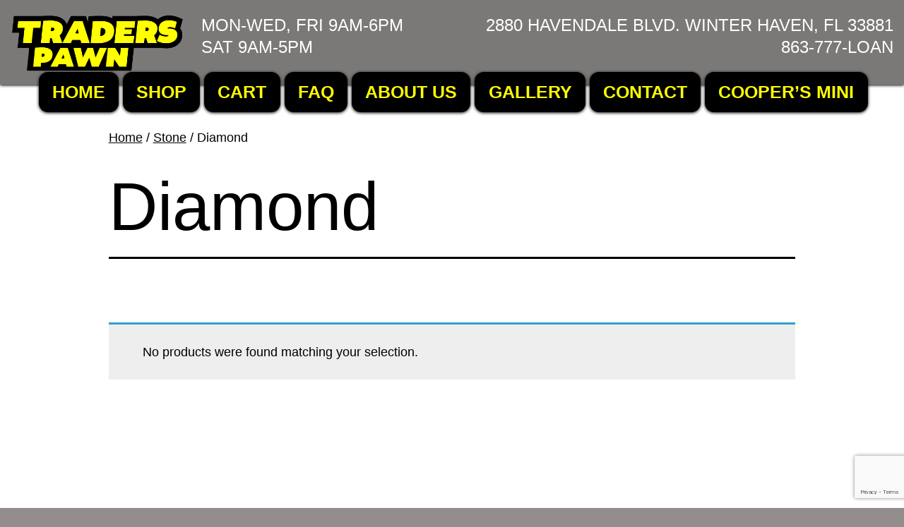

--- FILE ---
content_type: text/html; charset=UTF-8
request_url: http://traderspawnshop.com/product-category/stone/diamond/
body_size: 15375
content:
<!doctype html>
<html lang="en-US" >
<head>
	<meta charset="UTF-8" />
	<meta name="viewport" content="width=device-width, initial-scale=1" />
	<title>Diamond &#8211; Trader&#039;s Pawnshop</title>
<meta name='robots' content='max-image-preview:large' />
<script>window._wca = window._wca || [];</script>
<link rel='dns-prefetch' href='//stats.wp.com' />
<link rel="alternate" type="application/rss+xml" title="Trader&#039;s Pawnshop &raquo; Feed" href="http://traderspawnshop.com/feed/" />
<link rel="alternate" type="application/rss+xml" title="Trader&#039;s Pawnshop &raquo; Comments Feed" href="http://traderspawnshop.com/comments/feed/" />
<link rel="alternate" type="application/rss+xml" title="Trader&#039;s Pawnshop &raquo; Diamond Category Feed" href="http://traderspawnshop.com/product-category/stone/diamond/feed/" />
<style id='wp-img-auto-sizes-contain-inline-css'>
img:is([sizes=auto i],[sizes^="auto," i]){contain-intrinsic-size:3000px 1500px}
/*# sourceURL=wp-img-auto-sizes-contain-inline-css */
</style>
<style id='wp-emoji-styles-inline-css'>

	img.wp-smiley, img.emoji {
		display: inline !important;
		border: none !important;
		box-shadow: none !important;
		height: 1em !important;
		width: 1em !important;
		margin: 0 0.07em !important;
		vertical-align: -0.1em !important;
		background: none !important;
		padding: 0 !important;
	}
/*# sourceURL=wp-emoji-styles-inline-css */
</style>
<style id='wp-block-library-inline-css'>
:root{--wp-block-synced-color:#7a00df;--wp-block-synced-color--rgb:122,0,223;--wp-bound-block-color:var(--wp-block-synced-color);--wp-editor-canvas-background:#ddd;--wp-admin-theme-color:#007cba;--wp-admin-theme-color--rgb:0,124,186;--wp-admin-theme-color-darker-10:#006ba1;--wp-admin-theme-color-darker-10--rgb:0,107,160.5;--wp-admin-theme-color-darker-20:#005a87;--wp-admin-theme-color-darker-20--rgb:0,90,135;--wp-admin-border-width-focus:2px}@media (min-resolution:192dpi){:root{--wp-admin-border-width-focus:1.5px}}.wp-element-button{cursor:pointer}:root .has-very-light-gray-background-color{background-color:#eee}:root .has-very-dark-gray-background-color{background-color:#313131}:root .has-very-light-gray-color{color:#eee}:root .has-very-dark-gray-color{color:#313131}:root .has-vivid-green-cyan-to-vivid-cyan-blue-gradient-background{background:linear-gradient(135deg,#00d084,#0693e3)}:root .has-purple-crush-gradient-background{background:linear-gradient(135deg,#34e2e4,#4721fb 50%,#ab1dfe)}:root .has-hazy-dawn-gradient-background{background:linear-gradient(135deg,#faaca8,#dad0ec)}:root .has-subdued-olive-gradient-background{background:linear-gradient(135deg,#fafae1,#67a671)}:root .has-atomic-cream-gradient-background{background:linear-gradient(135deg,#fdd79a,#004a59)}:root .has-nightshade-gradient-background{background:linear-gradient(135deg,#330968,#31cdcf)}:root .has-midnight-gradient-background{background:linear-gradient(135deg,#020381,#2874fc)}:root{--wp--preset--font-size--normal:16px;--wp--preset--font-size--huge:42px}.has-regular-font-size{font-size:1em}.has-larger-font-size{font-size:2.625em}.has-normal-font-size{font-size:var(--wp--preset--font-size--normal)}.has-huge-font-size{font-size:var(--wp--preset--font-size--huge)}.has-text-align-center{text-align:center}.has-text-align-left{text-align:left}.has-text-align-right{text-align:right}.has-fit-text{white-space:nowrap!important}#end-resizable-editor-section{display:none}.aligncenter{clear:both}.items-justified-left{justify-content:flex-start}.items-justified-center{justify-content:center}.items-justified-right{justify-content:flex-end}.items-justified-space-between{justify-content:space-between}.screen-reader-text{border:0;clip-path:inset(50%);height:1px;margin:-1px;overflow:hidden;padding:0;position:absolute;width:1px;word-wrap:normal!important}.screen-reader-text:focus{background-color:#ddd;clip-path:none;color:#444;display:block;font-size:1em;height:auto;left:5px;line-height:normal;padding:15px 23px 14px;text-decoration:none;top:5px;width:auto;z-index:100000}html :where(.has-border-color){border-style:solid}html :where([style*=border-top-color]){border-top-style:solid}html :where([style*=border-right-color]){border-right-style:solid}html :where([style*=border-bottom-color]){border-bottom-style:solid}html :where([style*=border-left-color]){border-left-style:solid}html :where([style*=border-width]){border-style:solid}html :where([style*=border-top-width]){border-top-style:solid}html :where([style*=border-right-width]){border-right-style:solid}html :where([style*=border-bottom-width]){border-bottom-style:solid}html :where([style*=border-left-width]){border-left-style:solid}html :where(img[class*=wp-image-]){height:auto;max-width:100%}:where(figure){margin:0 0 1em}html :where(.is-position-sticky){--wp-admin--admin-bar--position-offset:var(--wp-admin--admin-bar--height,0px)}@media screen and (max-width:600px){html :where(.is-position-sticky){--wp-admin--admin-bar--position-offset:0px}}

/*# sourceURL=wp-block-library-inline-css */
</style><style id='wp-block-heading-inline-css'>
h1:where(.wp-block-heading).has-background,h2:where(.wp-block-heading).has-background,h3:where(.wp-block-heading).has-background,h4:where(.wp-block-heading).has-background,h5:where(.wp-block-heading).has-background,h6:where(.wp-block-heading).has-background{padding:1.25em 2.375em}h1.has-text-align-left[style*=writing-mode]:where([style*=vertical-lr]),h1.has-text-align-right[style*=writing-mode]:where([style*=vertical-rl]),h2.has-text-align-left[style*=writing-mode]:where([style*=vertical-lr]),h2.has-text-align-right[style*=writing-mode]:where([style*=vertical-rl]),h3.has-text-align-left[style*=writing-mode]:where([style*=vertical-lr]),h3.has-text-align-right[style*=writing-mode]:where([style*=vertical-rl]),h4.has-text-align-left[style*=writing-mode]:where([style*=vertical-lr]),h4.has-text-align-right[style*=writing-mode]:where([style*=vertical-rl]),h5.has-text-align-left[style*=writing-mode]:where([style*=vertical-lr]),h5.has-text-align-right[style*=writing-mode]:where([style*=vertical-rl]),h6.has-text-align-left[style*=writing-mode]:where([style*=vertical-lr]),h6.has-text-align-right[style*=writing-mode]:where([style*=vertical-rl]){rotate:180deg}
/*# sourceURL=http://traderspawnshop.com/wp-includes/blocks/heading/style.min.css */
</style>
<style id='wp-block-latest-posts-inline-css'>
.wp-block-latest-posts{box-sizing:border-box}.wp-block-latest-posts.alignleft{margin-right:2em}.wp-block-latest-posts.alignright{margin-left:2em}.wp-block-latest-posts.wp-block-latest-posts__list{list-style:none}.wp-block-latest-posts.wp-block-latest-posts__list li{clear:both;overflow-wrap:break-word}.wp-block-latest-posts.is-grid{display:flex;flex-wrap:wrap}.wp-block-latest-posts.is-grid li{margin:0 1.25em 1.25em 0;width:100%}@media (min-width:600px){.wp-block-latest-posts.columns-2 li{width:calc(50% - .625em)}.wp-block-latest-posts.columns-2 li:nth-child(2n){margin-right:0}.wp-block-latest-posts.columns-3 li{width:calc(33.33333% - .83333em)}.wp-block-latest-posts.columns-3 li:nth-child(3n){margin-right:0}.wp-block-latest-posts.columns-4 li{width:calc(25% - .9375em)}.wp-block-latest-posts.columns-4 li:nth-child(4n){margin-right:0}.wp-block-latest-posts.columns-5 li{width:calc(20% - 1em)}.wp-block-latest-posts.columns-5 li:nth-child(5n){margin-right:0}.wp-block-latest-posts.columns-6 li{width:calc(16.66667% - 1.04167em)}.wp-block-latest-posts.columns-6 li:nth-child(6n){margin-right:0}}:root :where(.wp-block-latest-posts.is-grid){padding:0}:root :where(.wp-block-latest-posts.wp-block-latest-posts__list){padding-left:0}.wp-block-latest-posts__post-author,.wp-block-latest-posts__post-date{display:block;font-size:.8125em}.wp-block-latest-posts__post-excerpt,.wp-block-latest-posts__post-full-content{margin-bottom:1em;margin-top:.5em}.wp-block-latest-posts__featured-image a{display:inline-block}.wp-block-latest-posts__featured-image img{height:auto;max-width:100%;width:auto}.wp-block-latest-posts__featured-image.alignleft{float:left;margin-right:1em}.wp-block-latest-posts__featured-image.alignright{float:right;margin-left:1em}.wp-block-latest-posts__featured-image.aligncenter{margin-bottom:1em;text-align:center}
/*# sourceURL=http://traderspawnshop.com/wp-includes/blocks/latest-posts/style.min.css */
</style>
<style id='wp-block-group-inline-css'>
.wp-block-group{box-sizing:border-box}:where(.wp-block-group.wp-block-group-is-layout-constrained){position:relative}
/*# sourceURL=http://traderspawnshop.com/wp-includes/blocks/group/style.min.css */
</style>
<style id='wp-block-group-theme-inline-css'>
:where(.wp-block-group.has-background){padding:1.25em 2.375em}
/*# sourceURL=http://traderspawnshop.com/wp-includes/blocks/group/theme.min.css */
</style>
<link rel='stylesheet' id='wc-blocks-style-css' href='http://traderspawnshop.com/wp-content/plugins/woocommerce/assets/client/blocks/wc-blocks.css?ver=wc-10.1.1' media='all' />
<style id='global-styles-inline-css'>
:root{--wp--preset--aspect-ratio--square: 1;--wp--preset--aspect-ratio--4-3: 4/3;--wp--preset--aspect-ratio--3-4: 3/4;--wp--preset--aspect-ratio--3-2: 3/2;--wp--preset--aspect-ratio--2-3: 2/3;--wp--preset--aspect-ratio--16-9: 16/9;--wp--preset--aspect-ratio--9-16: 9/16;--wp--preset--color--black: #000000;--wp--preset--color--cyan-bluish-gray: #abb8c3;--wp--preset--color--white: #FFFFFF;--wp--preset--color--pale-pink: #f78da7;--wp--preset--color--vivid-red: #cf2e2e;--wp--preset--color--luminous-vivid-orange: #ff6900;--wp--preset--color--luminous-vivid-amber: #fcb900;--wp--preset--color--light-green-cyan: #7bdcb5;--wp--preset--color--vivid-green-cyan: #00d084;--wp--preset--color--pale-cyan-blue: #8ed1fc;--wp--preset--color--vivid-cyan-blue: #0693e3;--wp--preset--color--vivid-purple: #9b51e0;--wp--preset--color--dark-gray: #28303D;--wp--preset--color--gray: #39414D;--wp--preset--color--green: #D1E4DD;--wp--preset--color--blue: #D1DFE4;--wp--preset--color--purple: #D1D1E4;--wp--preset--color--red: #E4D1D1;--wp--preset--color--orange: #E4DAD1;--wp--preset--color--yellow: #EEEADD;--wp--preset--gradient--vivid-cyan-blue-to-vivid-purple: linear-gradient(135deg,rgb(6,147,227) 0%,rgb(155,81,224) 100%);--wp--preset--gradient--light-green-cyan-to-vivid-green-cyan: linear-gradient(135deg,rgb(122,220,180) 0%,rgb(0,208,130) 100%);--wp--preset--gradient--luminous-vivid-amber-to-luminous-vivid-orange: linear-gradient(135deg,rgb(252,185,0) 0%,rgb(255,105,0) 100%);--wp--preset--gradient--luminous-vivid-orange-to-vivid-red: linear-gradient(135deg,rgb(255,105,0) 0%,rgb(207,46,46) 100%);--wp--preset--gradient--very-light-gray-to-cyan-bluish-gray: linear-gradient(135deg,rgb(238,238,238) 0%,rgb(169,184,195) 100%);--wp--preset--gradient--cool-to-warm-spectrum: linear-gradient(135deg,rgb(74,234,220) 0%,rgb(151,120,209) 20%,rgb(207,42,186) 40%,rgb(238,44,130) 60%,rgb(251,105,98) 80%,rgb(254,248,76) 100%);--wp--preset--gradient--blush-light-purple: linear-gradient(135deg,rgb(255,206,236) 0%,rgb(152,150,240) 100%);--wp--preset--gradient--blush-bordeaux: linear-gradient(135deg,rgb(254,205,165) 0%,rgb(254,45,45) 50%,rgb(107,0,62) 100%);--wp--preset--gradient--luminous-dusk: linear-gradient(135deg,rgb(255,203,112) 0%,rgb(199,81,192) 50%,rgb(65,88,208) 100%);--wp--preset--gradient--pale-ocean: linear-gradient(135deg,rgb(255,245,203) 0%,rgb(182,227,212) 50%,rgb(51,167,181) 100%);--wp--preset--gradient--electric-grass: linear-gradient(135deg,rgb(202,248,128) 0%,rgb(113,206,126) 100%);--wp--preset--gradient--midnight: linear-gradient(135deg,rgb(2,3,129) 0%,rgb(40,116,252) 100%);--wp--preset--gradient--purple-to-yellow: linear-gradient(160deg, #D1D1E4 0%, #EEEADD 100%);--wp--preset--gradient--yellow-to-purple: linear-gradient(160deg, #EEEADD 0%, #D1D1E4 100%);--wp--preset--gradient--green-to-yellow: linear-gradient(160deg, #D1E4DD 0%, #EEEADD 100%);--wp--preset--gradient--yellow-to-green: linear-gradient(160deg, #EEEADD 0%, #D1E4DD 100%);--wp--preset--gradient--red-to-yellow: linear-gradient(160deg, #E4D1D1 0%, #EEEADD 100%);--wp--preset--gradient--yellow-to-red: linear-gradient(160deg, #EEEADD 0%, #E4D1D1 100%);--wp--preset--gradient--purple-to-red: linear-gradient(160deg, #D1D1E4 0%, #E4D1D1 100%);--wp--preset--gradient--red-to-purple: linear-gradient(160deg, #E4D1D1 0%, #D1D1E4 100%);--wp--preset--font-size--small: 18px;--wp--preset--font-size--medium: 20px;--wp--preset--font-size--large: 24px;--wp--preset--font-size--x-large: 42px;--wp--preset--font-size--extra-small: 16px;--wp--preset--font-size--normal: 20px;--wp--preset--font-size--extra-large: 40px;--wp--preset--font-size--huge: 96px;--wp--preset--font-size--gigantic: 144px;--wp--preset--spacing--20: 0.44rem;--wp--preset--spacing--30: 0.67rem;--wp--preset--spacing--40: 1rem;--wp--preset--spacing--50: 1.5rem;--wp--preset--spacing--60: 2.25rem;--wp--preset--spacing--70: 3.38rem;--wp--preset--spacing--80: 5.06rem;--wp--preset--shadow--natural: 6px 6px 9px rgba(0, 0, 0, 0.2);--wp--preset--shadow--deep: 12px 12px 50px rgba(0, 0, 0, 0.4);--wp--preset--shadow--sharp: 6px 6px 0px rgba(0, 0, 0, 0.2);--wp--preset--shadow--outlined: 6px 6px 0px -3px rgb(255, 255, 255), 6px 6px rgb(0, 0, 0);--wp--preset--shadow--crisp: 6px 6px 0px rgb(0, 0, 0);}:where(.is-layout-flex){gap: 0.5em;}:where(.is-layout-grid){gap: 0.5em;}body .is-layout-flex{display: flex;}.is-layout-flex{flex-wrap: wrap;align-items: center;}.is-layout-flex > :is(*, div){margin: 0;}body .is-layout-grid{display: grid;}.is-layout-grid > :is(*, div){margin: 0;}:where(.wp-block-columns.is-layout-flex){gap: 2em;}:where(.wp-block-columns.is-layout-grid){gap: 2em;}:where(.wp-block-post-template.is-layout-flex){gap: 1.25em;}:where(.wp-block-post-template.is-layout-grid){gap: 1.25em;}.has-black-color{color: var(--wp--preset--color--black) !important;}.has-cyan-bluish-gray-color{color: var(--wp--preset--color--cyan-bluish-gray) !important;}.has-white-color{color: var(--wp--preset--color--white) !important;}.has-pale-pink-color{color: var(--wp--preset--color--pale-pink) !important;}.has-vivid-red-color{color: var(--wp--preset--color--vivid-red) !important;}.has-luminous-vivid-orange-color{color: var(--wp--preset--color--luminous-vivid-orange) !important;}.has-luminous-vivid-amber-color{color: var(--wp--preset--color--luminous-vivid-amber) !important;}.has-light-green-cyan-color{color: var(--wp--preset--color--light-green-cyan) !important;}.has-vivid-green-cyan-color{color: var(--wp--preset--color--vivid-green-cyan) !important;}.has-pale-cyan-blue-color{color: var(--wp--preset--color--pale-cyan-blue) !important;}.has-vivid-cyan-blue-color{color: var(--wp--preset--color--vivid-cyan-blue) !important;}.has-vivid-purple-color{color: var(--wp--preset--color--vivid-purple) !important;}.has-black-background-color{background-color: var(--wp--preset--color--black) !important;}.has-cyan-bluish-gray-background-color{background-color: var(--wp--preset--color--cyan-bluish-gray) !important;}.has-white-background-color{background-color: var(--wp--preset--color--white) !important;}.has-pale-pink-background-color{background-color: var(--wp--preset--color--pale-pink) !important;}.has-vivid-red-background-color{background-color: var(--wp--preset--color--vivid-red) !important;}.has-luminous-vivid-orange-background-color{background-color: var(--wp--preset--color--luminous-vivid-orange) !important;}.has-luminous-vivid-amber-background-color{background-color: var(--wp--preset--color--luminous-vivid-amber) !important;}.has-light-green-cyan-background-color{background-color: var(--wp--preset--color--light-green-cyan) !important;}.has-vivid-green-cyan-background-color{background-color: var(--wp--preset--color--vivid-green-cyan) !important;}.has-pale-cyan-blue-background-color{background-color: var(--wp--preset--color--pale-cyan-blue) !important;}.has-vivid-cyan-blue-background-color{background-color: var(--wp--preset--color--vivid-cyan-blue) !important;}.has-vivid-purple-background-color{background-color: var(--wp--preset--color--vivid-purple) !important;}.has-black-border-color{border-color: var(--wp--preset--color--black) !important;}.has-cyan-bluish-gray-border-color{border-color: var(--wp--preset--color--cyan-bluish-gray) !important;}.has-white-border-color{border-color: var(--wp--preset--color--white) !important;}.has-pale-pink-border-color{border-color: var(--wp--preset--color--pale-pink) !important;}.has-vivid-red-border-color{border-color: var(--wp--preset--color--vivid-red) !important;}.has-luminous-vivid-orange-border-color{border-color: var(--wp--preset--color--luminous-vivid-orange) !important;}.has-luminous-vivid-amber-border-color{border-color: var(--wp--preset--color--luminous-vivid-amber) !important;}.has-light-green-cyan-border-color{border-color: var(--wp--preset--color--light-green-cyan) !important;}.has-vivid-green-cyan-border-color{border-color: var(--wp--preset--color--vivid-green-cyan) !important;}.has-pale-cyan-blue-border-color{border-color: var(--wp--preset--color--pale-cyan-blue) !important;}.has-vivid-cyan-blue-border-color{border-color: var(--wp--preset--color--vivid-cyan-blue) !important;}.has-vivid-purple-border-color{border-color: var(--wp--preset--color--vivid-purple) !important;}.has-vivid-cyan-blue-to-vivid-purple-gradient-background{background: var(--wp--preset--gradient--vivid-cyan-blue-to-vivid-purple) !important;}.has-light-green-cyan-to-vivid-green-cyan-gradient-background{background: var(--wp--preset--gradient--light-green-cyan-to-vivid-green-cyan) !important;}.has-luminous-vivid-amber-to-luminous-vivid-orange-gradient-background{background: var(--wp--preset--gradient--luminous-vivid-amber-to-luminous-vivid-orange) !important;}.has-luminous-vivid-orange-to-vivid-red-gradient-background{background: var(--wp--preset--gradient--luminous-vivid-orange-to-vivid-red) !important;}.has-very-light-gray-to-cyan-bluish-gray-gradient-background{background: var(--wp--preset--gradient--very-light-gray-to-cyan-bluish-gray) !important;}.has-cool-to-warm-spectrum-gradient-background{background: var(--wp--preset--gradient--cool-to-warm-spectrum) !important;}.has-blush-light-purple-gradient-background{background: var(--wp--preset--gradient--blush-light-purple) !important;}.has-blush-bordeaux-gradient-background{background: var(--wp--preset--gradient--blush-bordeaux) !important;}.has-luminous-dusk-gradient-background{background: var(--wp--preset--gradient--luminous-dusk) !important;}.has-pale-ocean-gradient-background{background: var(--wp--preset--gradient--pale-ocean) !important;}.has-electric-grass-gradient-background{background: var(--wp--preset--gradient--electric-grass) !important;}.has-midnight-gradient-background{background: var(--wp--preset--gradient--midnight) !important;}.has-small-font-size{font-size: var(--wp--preset--font-size--small) !important;}.has-medium-font-size{font-size: var(--wp--preset--font-size--medium) !important;}.has-large-font-size{font-size: var(--wp--preset--font-size--large) !important;}.has-x-large-font-size{font-size: var(--wp--preset--font-size--x-large) !important;}
/*# sourceURL=global-styles-inline-css */
</style>

<style id='classic-theme-styles-inline-css'>
/*! This file is auto-generated */
.wp-block-button__link{color:#fff;background-color:#32373c;border-radius:9999px;box-shadow:none;text-decoration:none;padding:calc(.667em + 2px) calc(1.333em + 2px);font-size:1.125em}.wp-block-file__button{background:#32373c;color:#fff;text-decoration:none}
/*# sourceURL=/wp-includes/css/classic-themes.min.css */
</style>
<link rel='stylesheet' id='contact-form-7-css' href='http://traderspawnshop.com/wp-content/plugins/contact-form-7/includes/css/styles.css?ver=6.1.4' media='all' />
<link rel='stylesheet' id='woocommerce-layout-css' href='http://traderspawnshop.com/wp-content/plugins/woocommerce/assets/css/woocommerce-layout.css?ver=10.1.1' media='all' />
<style id='woocommerce-layout-inline-css'>

	.infinite-scroll .woocommerce-pagination {
		display: none;
	}
/*# sourceURL=woocommerce-layout-inline-css */
</style>
<link rel='stylesheet' id='woocommerce-smallscreen-css' href='http://traderspawnshop.com/wp-content/plugins/woocommerce/assets/css/woocommerce-smallscreen.css?ver=10.1.1' media='only screen and (max-width: 768px)' />
<link rel='stylesheet' id='woocommerce-general-css' href='//traderspawnshop.com/wp-content/plugins/woocommerce/assets/css/twenty-twenty-one.css?ver=10.1.1' media='all' />
<style id='woocommerce-inline-inline-css'>
.woocommerce form .form-row .required { visibility: visible; }
/*# sourceURL=woocommerce-inline-inline-css */
</style>
<link rel='stylesheet' id='brands-styles-css' href='http://traderspawnshop.com/wp-content/plugins/woocommerce/assets/css/brands.css?ver=10.1.1' media='all' />
<link rel='stylesheet' id='twenty-twenty-one-style-css' href='http://traderspawnshop.com/wp-content/themes/twentytwentyone/style.css?ver=1.7' media='all' />
<style id='twenty-twenty-one-style-inline-css'>
:root{--global--color-background: #938e8d;--global--color-primary: #000;--global--color-secondary: #000;--button--color-background: #000;--button--color-text-hover: #000;}
/*# sourceURL=twenty-twenty-one-style-inline-css */
</style>
<link rel='stylesheet' id='twenty-twenty-one-print-style-css' href='http://traderspawnshop.com/wp-content/themes/twentytwentyone/assets/css/print.css?ver=1.7' media='print' />
<link rel='stylesheet' id='twentytwentyone-jetpack-css' href='http://traderspawnshop.com/wp-content/plugins/jetpack/modules/theme-tools/compat/twentytwentyone.css?ver=15.3.1' media='all' />
<script src="http://traderspawnshop.com/wp-includes/js/jquery/jquery.min.js?ver=3.7.1" id="jquery-core-js"></script>
<script src="http://traderspawnshop.com/wp-includes/js/jquery/jquery-migrate.min.js?ver=3.4.1" id="jquery-migrate-js"></script>
<script src="http://traderspawnshop.com/wp-content/plugins/woocommerce/assets/js/jquery-blockui/jquery.blockUI.min.js?ver=2.7.0-wc.10.1.1" id="jquery-blockui-js" defer data-wp-strategy="defer"></script>
<script id="wc-add-to-cart-js-extra">
var wc_add_to_cart_params = {"ajax_url":"/wp-admin/admin-ajax.php","wc_ajax_url":"/?wc-ajax=%%endpoint%%","i18n_view_cart":"View cart","cart_url":"http://traderspawnshop.com/cart/","is_cart":"","cart_redirect_after_add":"yes"};
//# sourceURL=wc-add-to-cart-js-extra
</script>
<script src="http://traderspawnshop.com/wp-content/plugins/woocommerce/assets/js/frontend/add-to-cart.min.js?ver=10.1.1" id="wc-add-to-cart-js" defer data-wp-strategy="defer"></script>
<script src="http://traderspawnshop.com/wp-content/plugins/woocommerce/assets/js/js-cookie/js.cookie.min.js?ver=2.1.4-wc.10.1.1" id="js-cookie-js" defer data-wp-strategy="defer"></script>
<script id="woocommerce-js-extra">
var woocommerce_params = {"ajax_url":"/wp-admin/admin-ajax.php","wc_ajax_url":"/?wc-ajax=%%endpoint%%","i18n_password_show":"Show password","i18n_password_hide":"Hide password"};
//# sourceURL=woocommerce-js-extra
</script>
<script src="http://traderspawnshop.com/wp-content/plugins/woocommerce/assets/js/frontend/woocommerce.min.js?ver=10.1.1" id="woocommerce-js" defer data-wp-strategy="defer"></script>
<script id="WCPAY_ASSETS-js-extra">
var wcpayAssets = {"url":"http://traderspawnshop.com/wp-content/plugins/woocommerce-payments/dist/"};
//# sourceURL=WCPAY_ASSETS-js-extra
</script>
<script src="https://stats.wp.com/s-202551.js" id="woocommerce-analytics-js" defer data-wp-strategy="defer"></script>
<link rel="https://api.w.org/" href="http://traderspawnshop.com/wp-json/" /><link rel="alternate" title="JSON" type="application/json" href="http://traderspawnshop.com/wp-json/wp/v2/product_cat/43" /><link rel="EditURI" type="application/rsd+xml" title="RSD" href="http://traderspawnshop.com/xmlrpc.php?rsd" />
<meta name="generator" content="WordPress 6.9" />
<meta name="generator" content="WooCommerce 10.1.1" />
	<style>img#wpstats{display:none}</style>
			<noscript><style>.woocommerce-product-gallery{ opacity: 1 !important; }</style></noscript>
	<style id="custom-background-css">
body.custom-background { background-color: #938e8d; background-image: url("http://traderspawnshop.com/wp-content/uploads/2022/11/diamond_plate_texture.jpg"); background-position: left top; background-size: cover; background-repeat: no-repeat; background-attachment: fixed; }
</style>
	<link rel="icon" href="http://traderspawnshop.com/wp-content/uploads/2022/11/Traders-pawn-logo-redux-100x100.png" sizes="32x32" />
<link rel="icon" href="http://traderspawnshop.com/wp-content/uploads/2022/11/Traders-pawn-logo-redux.png" sizes="192x192" />
<link rel="apple-touch-icon" href="http://traderspawnshop.com/wp-content/uploads/2022/11/Traders-pawn-logo-redux.png" />
<meta name="msapplication-TileImage" content="http://traderspawnshop.com/wp-content/uploads/2022/11/Traders-pawn-logo-redux.png" />
		<style id="wp-custom-css">
			#masthead {
	padding-top:0px;
	padding-bottom:0px;
	background:#7b7978;
	position:fixed;
		left:0px;
	width:100%;
	max-width:none;
	height:120px;
	z-index:1000;
	display:block;
	box-shadow: 0px 1px 4px #000;
}
body{
	background-color:#EFEBE4;
}
#main{
	padding-bottom:0px;
}
.site-footer{
	max-width:1600px;
	background-color:#111;
	padding:5px 100px 5px;	
	color:#fff;
}
.site-footer > .site-info {
	color:#666;
	border-top:3px solid
}
.site-footer > .site-info a:link{
	color:#666;
}
.back-frame{
    background-color: #fff;
    max-width: 1600px;
    margin: auto;
    padding: 150px 6vw 150px;
}
.store-sign{
	border-top-style:none;
	margin:auto;
	margin-top:-58px;
	max-width:1300px;
}
.widget-area{
	background-color:#222;
	max-width:1600px;
	margin-top:0px;
	padding:50px 100px 50px;
}
.entry-header{
	padding-top:40px;
}
.widget-area h2{
	color:#fff;
  font-family: Montserrat, sans-serif;
	text-transform:uppercase;
}
.widget a:link {
	color:#999;
}

.widget a:visited{
	color: #999
}

.site-logo {
	margin-left:15px;
	margin-bottom:0px;
	width:250px!important;
	max-height:80px;
	top:0px;
}
.custom-logo {
	max-width:250px!important;
	max-height:80px
}
#site-navigation{
	position: relative;
	clear:both;
	margin:auto 0;
	display:flex;
	justify-content:center;
}
#branding {
	display:flex
}
#contact-container {
	margin-right:10px;
	margin-left:auto;
	margin-top: 15px;
	padding:5px;
	text-align:right;
	color:#fff;
	text-transform;uppercase;
}
#contact-container h4{
		font-family: Montserrat, sans-serif;
	text-transform:uppercase;
	font-weight:100;
}
.menu-wrapper li {
	display: inline-block;
  position: relative;
  margin: -6px 10px -6px;
  border-style: solid;
  border-width: 6px;
  border-radius: 13px;
  color: #fffd02;
  background-color: #000;
  text-transform: uppercase;
  font-weight: bolder;
  border-color: #000;
  box-shadow: 0px 1px 4px #000;
}
.menu-wrapper li:hover{
	border-color:#fffd02;
	background-color:#fffd02;
	color:#000;
}
.menu-wrapper li:active{
	border-color:#fffd02;
	background-color:#fffd02;
	color:#000;
}
.menu-wrapper li a {
    color: #864943;
    display: block;
    font-size: 25px;
    line-height: 1;
    padding: 10px 10px;
    text-decoration: none;
	font-family: Montserrat, sans-serif;
}
.primary-navigation .current-menu-item > a, .primary-navigation .current_page_item > a:first-child{
	color:#fffd02;
	text-decoration:none;
}
.primary-navigation .menu-item > a:first-child:hover{
	text-decoration:none;
	color:#000;
	background-color:#fffd02;
	border-color:#fffd02;
}
.primary-navigation .current_page_item > a:first-child:active{
	text-decoration:none;
	color:#000;
	background-color:#fffd02;
	border-color:#fffd02;
}
.primary-navigation{
	top:0;
}

#hours{
	margin-top:20px;
	margin-left:20px;
	vertical-align:center;
	color: #fff;
}
#hours h4{
	font-family: Montserrat, sans-serif;
	text-transform:uppercase;
	font-weight:100;
}

.post-thumbnail .wp-post-image {
	margin-top:0px;
}
h2{
	font-size:30px;
	text-transform: uppercase;
  color: #333;
  font-weight: bold;
}
.singular .entry-header{
	border-bottom:3px dashed #ccc;
	margin-top:70px
}
.entry-header h2{
	text-transform: uppercase;
    color: #333;
    font-weight: bold;
	font-size:30px;
}
.mapboxgl-popup-close-button{
	padding:0px;
}

@media only screen and (min-width: 1081px){
	.primary-navigation > div > .menu-wrapper li {
		margin: -6px 10px -6px;
}
	.primary-navigation a:link {
    display: block;
    font-family: Montserrat, sans-serif;
    font-weight: bolder;
		color:#fffd02;
}
	.primary-navigation a:visited{
		color:inherit;
	}
	.primary-navigation a:hover{
		color:#000;
		text-decoration:none;
		background-color:#fffd02;
		border-color:#fffd02;
	}
		.primary-navigation a:active{
		color:#000;
		text-decoration:none;
		background-color:#fffd02;
		border-color:#fffd02;
	}
	.menu-button-container {
    display: none;
}
}
@media only screen and (max-width: 1200px){
	#hours{
		display:none;
	}
	#contact-container{
		display:none;
	}
	.site-logo{
		top:0;
	}
}

@media only screen and (max-width: 1080px) {
	.site-header.has-logo:not(.has-title-and-tagline).has-menu .site-logo{
		top:0px;
	}
	#masthead{
		height:80px;
	}
}
.accordions .accordions-head{
	border-style: solid;
    border-width: 6px;
    border-radius: 13px;
    color: #fffd02;
    background-color: #000;
    text-transform: uppercase;
    font-weight: bolder;
    border-color: #000;
}
.accordions-head-title{
	display: block;
    font-family: "Source Sans Pro", Helvetica, sans-serif;
    font-weight: bolder;
    color: #fffd02;
	text-align:center
}
.ui-state-active .accordions-head-title {
	color:#000;
}
.primary-navigation a:hover, .primary-navigation a:link, .primary-navigation a:visited {
    color: #fffd02;
    font-weight: bolder;
    text-align: center;
}
.primary-navigation .current-menu-item > a, .primary-navigation .current_page_item > a:first-child {
    color: #fffd02;
    text-decoration: none;
    font-weight: bolder;
}
.primary-navigation > div > .menu-wrapper li {
    margin: 3px;
}
}
@media only screen and (min-width: 1168px)
.woocommerce .content-area {
    max-width: none;
    margin: none;
    padding: none;
}
@media only screen and (min-width: 768px)
.woocommerce .content-area {
    margin: none;
    padding: none;
}		</style>
		<style id='jetpack-block-map-inline-css'>
.wp-block-group-is-layout-flex:not(.is-vertical)>.wp-block-jetpack-map{flex-basis:100%}.wp-block-group-is-layout-flex.is-vertical>.wp-block-jetpack-map{width:100%}.wp-block-jetpack-map .wp-block-jetpack-map__gm-container{background:#e0e0e0;min-height:400px;overflow:hidden;text-align:start;width:100%}.wp-block-jetpack-map .mapkit-popup-content{background:#fff;border-radius:3px;box-shadow:0 1px 2px #0000001a;max-width:300px;min-width:150px;padding:10px 10px 15px;pointer-events:auto}.wp-block-jetpack-map .mapkit-popup-content h3{font-size:1.3125em;font-weight:400;margin-bottom:.5rem}.wp-block-jetpack-map .mapkit-popup-content p{margin-bottom:0}.wp-block-jetpack-map .wp-block-jetpack-map__mb-container{height:400px}.wp-block-jetpack-map .mapboxgl-popup{max-width:300px}.wp-block-jetpack-map .mapboxgl-popup h3{font-size:1.3125em;font-weight:400;margin-bottom:.5rem}.wp-block-jetpack-map .mapboxgl-popup p{margin-bottom:0}.wp-block-jetpack-map .mapboxgl-ctrl-group button{background-color:#0000!important;border-radius:0}.wp-block-jetpack-map-marker{height:38px;opacity:.9;width:32px}
/*# sourceURL=http://traderspawnshop.com/wp-content/plugins/jetpack/_inc/blocks/map/view.css?minify=false */
</style>
</head>

<body class="archive tax-product_cat term-diamond term-43 custom-background wp-custom-logo wp-embed-responsive wp-theme-twentytwentyone theme-twentytwentyone woocommerce woocommerce-page woocommerce-no-js is-light-theme no-js hfeed has-main-navigation">
<div id="page" class="site">
	<a class="skip-link screen-reader-text" href="#content">Skip to content</a>

	
<header id="masthead" class="site-header has-logo has-menu">
<div id="branding">
	
	

<div class="site-branding">

			<div class="site-logo"><a href="http://traderspawnshop.com/" class="custom-logo-link" rel="home"><img width="469" height="170" src="http://traderspawnshop.com/wp-content/uploads/2022/11/Traders-pawn-logo-redux.png" class="custom-logo" alt="Trader&#039;s Pawnshop" decoding="async" fetchpriority="high" data-attachment-id="122" data-permalink="http://traderspawnshop.com/traders-pawn-logo-redux/" data-orig-file="http://traderspawnshop.com/wp-content/uploads/2022/11/Traders-pawn-logo-redux.png" data-orig-size="469,170" data-comments-opened="1" data-image-meta="{&quot;aperture&quot;:&quot;0&quot;,&quot;credit&quot;:&quot;&quot;,&quot;camera&quot;:&quot;&quot;,&quot;caption&quot;:&quot;&quot;,&quot;created_timestamp&quot;:&quot;0&quot;,&quot;copyright&quot;:&quot;&quot;,&quot;focal_length&quot;:&quot;0&quot;,&quot;iso&quot;:&quot;0&quot;,&quot;shutter_speed&quot;:&quot;0&quot;,&quot;title&quot;:&quot;&quot;,&quot;orientation&quot;:&quot;0&quot;}" data-image-title="Traders pawn logo redux" data-image-description="" data-image-caption="" data-medium-file="http://traderspawnshop.com/wp-content/uploads/2022/11/Traders-pawn-logo-redux.png" data-large-file="http://traderspawnshop.com/wp-content/uploads/2022/11/Traders-pawn-logo-redux.png" /></a></div>
	
						<p class="screen-reader-text"><a href="http://traderspawnshop.com/">Trader&#039;s Pawnshop</a></p>
			
	</div><!-- .site-branding -->
	<div id="hours">
		<h4>
			Mon-Wed, Fri 9am-6pm
		</h4>
		<h4>
			Sat 9am-5pm
		</h4>
	</div>
	<div id="contact-container">
		<h4>
			2880 Havendale Blvd.
			Winter Haven, FL 33881
		</h4>
		<h4>
			863-777-LOAN
		</h4>
	</div>
	</div>
	
	<nav id="site-navigation" class="primary-navigation" aria-label="Primary menu">
		<div class="menu-button-container">
			<button id="primary-mobile-menu" class="button" aria-controls="primary-menu-list" aria-expanded="false">
				<span class="dropdown-icon open">Menu					<svg class="svg-icon" width="24" height="24" aria-hidden="true" role="img" focusable="false" viewBox="0 0 24 24" fill="none" xmlns="http://www.w3.org/2000/svg"><path fill-rule="evenodd" clip-rule="evenodd" d="M4.5 6H19.5V7.5H4.5V6ZM4.5 12H19.5V13.5H4.5V12ZM19.5 18H4.5V19.5H19.5V18Z" fill="currentColor"/></svg>				</span>
				<span class="dropdown-icon close">Close					<svg class="svg-icon" width="24" height="24" aria-hidden="true" role="img" focusable="false" viewBox="0 0 24 24" fill="none" xmlns="http://www.w3.org/2000/svg"><path fill-rule="evenodd" clip-rule="evenodd" d="M12 10.9394L5.53033 4.46973L4.46967 5.53039L10.9393 12.0001L4.46967 18.4697L5.53033 19.5304L12 13.0607L18.4697 19.5304L19.5303 18.4697L13.0607 12.0001L19.5303 5.53039L18.4697 4.46973L12 10.9394Z" fill="currentColor"/></svg>				</span>
			</button><!-- #primary-mobile-menu -->
		</div><!-- .menu-button-container -->
		<div class="primary-menu-container"><ul id="primary-menu-list" class="menu-wrapper"><li id="menu-item-13" class="menu-item menu-item-type-post_type menu-item-object-page menu-item-home menu-item-13"><a href="http://traderspawnshop.com/">Home</a></li>
<li id="menu-item-498" class="menu-item menu-item-type-post_type menu-item-object-page menu-item-498"><a href="http://traderspawnshop.com/shop/">Shop</a></li>
<li id="menu-item-497" class="menu-item menu-item-type-post_type menu-item-object-page menu-item-497"><a href="http://traderspawnshop.com/cart/">Cart</a></li>
<li id="menu-item-23" class="menu-item menu-item-type-post_type menu-item-object-page menu-item-23"><a href="http://traderspawnshop.com/faq/">FAQ</a></li>
<li id="menu-item-24" class="menu-item menu-item-type-post_type menu-item-object-page menu-item-24"><a href="http://traderspawnshop.com/about/">About Us</a></li>
<li id="menu-item-711" class="menu-item menu-item-type-post_type menu-item-object-page menu-item-711"><a href="http://traderspawnshop.com/gallery/">Gallery</a></li>
<li id="menu-item-22" class="menu-item menu-item-type-post_type menu-item-object-page menu-item-22"><a href="http://traderspawnshop.com/contact/">Contact</a></li>
<li id="menu-item-25" class="menu-item menu-item-type-custom menu-item-object-custom menu-item-25"><a href="http://coopersministorage.com">Cooper&#8217;s Mini</a></li>
</ul></div>	</nav><!-- #site-navigation -->
	
</header><!-- #masthead -->

	<div id="content" class="site-content">
		<div class="back-frame">
		<div id="primary" class="content-area">
			<main id="main" class="site-main">
<nav class="woocommerce-breadcrumb" aria-label="Breadcrumb"><a href="http://traderspawnshop.com">Home</a>&nbsp;&#47;&nbsp;<a href="http://traderspawnshop.com/product-category/stone/">Stone</a>&nbsp;&#47;&nbsp;Diamond</nav><header class="woocommerce-products-header">
			<h1 class="woocommerce-products-header__title page-title">Diamond</h1>
	
	</header>
<div class="woocommerce-no-products-found">
	
	<div class="woocommerce-info">
		No products were found matching your selection.	</div>
</div>
			</main><!-- #main -->
		</div><!-- #primary -->
	</div><!-- #content -->

	
	<aside class="widget-area">
		<section id="block-9" class="widget widget_block">
<div class="wp-block-group"><div class="wp-block-group__inner-container is-layout-constrained wp-block-group-is-layout-constrained">
<h2 class="wp-block-heading">News</h2>


<ul class="wp-block-latest-posts__list wp-block-latest-posts"><li><a class="wp-block-latest-posts__post-title" href="http://traderspawnshop.com/2023/07/06/trade-in-14k-yellow-gold-solid-diamond-cut-curb-link-necklace-36-4-grams-7-5-mm-17-1499-99-863-777-loan-thepawnguy-yellowgold-ginto-oro-curblink-floridalife-centralflorida-winterhaven-trade/">Trade In 14K Yellow Gold Solid Diamond Cut Curb Link Necklace 36.4 Grams 7.5 mm 17 1499.99 (863-777-LOAN) #thepawnguy #yellowgold #ginto #oro #curblink #floridalife #centralflorida #winterhaven #traders_pawn</a></li>
<li><a class="wp-block-latest-posts__post-title" href="http://traderspawnshop.com/2023/07/06/womens-10k-yellow-gold-diamond-heart-bracelet-4-5-mm-7-179-99-863-777-loan-thepwnguy-yellowgold-diamantes-diamondbracelet-heartbracelet-beachlife-centralflorida-traders_pawn/">Womens 10K Yellow Gold &amp; Diamond Heart Bracelet 4.5 mm 7 $179.99 (863-777-LOAN) #thepwnguy #yellowgold #diamantes #diamondbracelet #heartbracelet #beachlife #centralflorida #traders_pawn</a></li>
<li><a class="wp-block-latest-posts__post-title" href="http://traderspawnshop.com/2023/07/06/womens-10k-yellow-white-gold-fancy-link-bracelet-6-7-grams-10-mm-8-249-99-863-777-loan-thepawnguy-yellowgold-ginto-oroblanco-fancylink-floridaonatankful-centralflorida-winterhaven-t/">Womens 10K Yellow &amp; White Gold Fancy Link Bracelet 6.7  Grams 10 mm 8 $249.99 (863-777-LOAN) #thepawnguy #yellowgold #ginto #oroblanco #fancylink #floridaonatankful #centralflorida #winterhaven #traders_pawn</a></li>
<li><a class="wp-block-latest-posts__post-title" href="http://traderspawnshop.com/2023/07/05/womens-10k-yellow-gold-fancy-link-bracelet-9-8-grams-10-mm-7-5-349-99-863-777-loan-thepawnguy-yellowgold-oro-ginto-womensbracelet-fancy-centralflorida-winterhaven-traders_pawn/">Womens 10K Yellow Gold Fancy Link Bracelet 9.8 Grams 10 mm 7.5 $349.99 (863-777-LOAN) #thepawnguy  #yellowgold #oro #ginto #womensbracelet #fancy #centralflorida #winterhaven #traders_pawn</a></li>
<li><a class="wp-block-latest-posts__post-title" href="http://traderspawnshop.com/2023/07/05/womens-14k-yellow-gold-1-2-ct-tw-natural-diamond-heart-charm-with-necklace-5-1-grams-18-299-99-863-777-loan-thepawnguy-yellowgold-oro-ginto-diamonds-diamantes-hearts-centralflorida-winterh/">Womens 14K Yellow Gold 1/2 CT TW Natural Diamond Heart Charm With Necklace 5.1 Grams 18 $299.99 (863-777-LOAN) #thepawnguy #yellowgold #oro #ginto #diamonds #diamantes #hearts #centralflorida #winterhaven #traders_pawn</a></li>
</ul></div></div>
</section><section id="block-10" class="widget widget_block">
<div class="wp-block-group"><div class="wp-block-group__inner-container is-layout-constrained wp-block-group-is-layout-constrained">
<h2 class="wp-block-heading">Visit Us!</h2>



<div data-map-provider="mapbox" data-api-key="pk.eyJ1IjoiY29vcGVyc21pbmkiLCJhIjoiY2xhdnY5MzExMDlmcTNwcGs2NWh1bDl6ZCJ9.HPbUnsh1dCLBivfiS243iw" class="wp-block-jetpack-map" data-map-style="default" data-map-details="true" data-points="[{&quot;placeTitle&quot;:&quot;Havendale Boulevard&quot;,&quot;title&quot;:&quot;Havendale Boulevard&quot;,&quot;caption&quot;:&quot;2880 Havendale Boulevard, Winter Haven, Florida 33881, United States&quot;,&quot;id&quot;:&quot;address.692501154141798&quot;,&quot;coordinates&quot;:{&quot;longitude&quot;:-81.76392,&quot;latitude&quot;:28.04682}}]" data-zoom="13.151412188068157" data-map-center="{&quot;lng&quot;:-81.76392,&quot;lat&quot;:28.04682}" data-marker-color="red" data-show-fullscreen-button="true"><ul><li><a href="https://www.google.com/maps/search/?api=1&amp;query=28.04682,-81.76392">Havendale Boulevard</a></li></ul></div>
</div></div>
</section><section id="nav_menu-3" class="widget widget_nav_menu"><h2 class="widget-title">User</h2><nav class="menu-user-container" aria-label="User"><ul id="menu-user" class="menu"><li id="menu-item-516" class="menu-item menu-item-type-post_type menu-item-object-page menu-item-516"><a href="https://traderspawnshop.com/my-account/">My account</a></li>
<li id="menu-item-511" class="menu-item menu-item-type-custom menu-item-object-custom menu-item-511"><a href="https://traderspawnshop.com/my-account/orders/">Orders</a></li>
<li id="menu-item-512" class="menu-item menu-item-type-custom menu-item-object-custom menu-item-512"><a href="https://traderspawnshop.com/my-account/edit-address/">Addresses</a></li>
<li id="menu-item-513" class="menu-item menu-item-type-custom menu-item-object-custom menu-item-513"><a href="https://traderspawnshop.com/my-account/payment-methods/">Payment methods</a></li>
<li id="menu-item-514" class="menu-item menu-item-type-custom menu-item-object-custom menu-item-514"><a href="https://traderspawnshop.com/my-account/edit-account/">Account details</a></li>
</ul></nav></section>	</aside><!-- .widget-area -->

	
	<footer id="colophon" class="site-footer">

				<div class="site-info">
			<div>
									©2022 Trader's Pawn Shop
							</div><!-- .site-name -->

			<div class="privacy-policy"><a class="privacy-policy-link" href="http://traderspawnshop.com/privacy-policy/" rel="privacy-policy">Privacy Policy</a></div>
			<div class="powered-by">
				Site by 
				<a href="https://magnedesign.com">Magne Design</a>
				.
			</div><!-- .powered-by -->

		</div><!-- .site-info -->
	</footer><!-- #colophon -->

</div><!-- #page -->

<script type="speculationrules">
{"prefetch":[{"source":"document","where":{"and":[{"href_matches":"/*"},{"not":{"href_matches":["/wp-*.php","/wp-admin/*","/wp-content/uploads/*","/wp-content/*","/wp-content/plugins/*","/wp-content/themes/twentytwentyone/*","/*\\?(.+)"]}},{"not":{"selector_matches":"a[rel~=\"nofollow\"]"}},{"not":{"selector_matches":".no-prefetch, .no-prefetch a"}}]},"eagerness":"conservative"}]}
</script>
<script>document.body.classList.remove("no-js");</script>	<script>
	if ( -1 !== navigator.userAgent.indexOf( 'MSIE' ) || -1 !== navigator.appVersion.indexOf( 'Trident/' ) ) {
		document.body.classList.add( 'is-IE' );
	}
	</script>
	<script type="application/ld+json">{"@context":"https:\/\/schema.org\/","@type":"BreadcrumbList","itemListElement":[{"@type":"ListItem","position":1,"item":{"name":"Home","@id":"http:\/\/traderspawnshop.com"}},{"@type":"ListItem","position":2,"item":{"name":"Stone","@id":"http:\/\/traderspawnshop.com\/product-category\/stone\/"}},{"@type":"ListItem","position":3,"item":{"name":"Diamond","@id":"http:\/\/traderspawnshop.com\/product-category\/stone\/diamond\/"}}]}</script>	<script>
		(function () {
			var c = document.body.className;
			c = c.replace(/woocommerce-no-js/, 'woocommerce-js');
			document.body.className = c;
		})();
	</script>
			<script>
		/(trident|msie)/i.test(navigator.userAgent)&&document.getElementById&&window.addEventListener&&window.addEventListener("hashchange",(function(){var t,e=location.hash.substring(1);/^[A-z0-9_-]+$/.test(e)&&(t=document.getElementById(e))&&(/^(?:a|select|input|button|textarea)$/i.test(t.tagName)||(t.tabIndex=-1),t.focus())}),!1);
		</script>
		<script src="http://traderspawnshop.com/wp-includes/js/dist/hooks.min.js?ver=dd5603f07f9220ed27f1" id="wp-hooks-js"></script>
<script src="http://traderspawnshop.com/wp-includes/js/dist/i18n.min.js?ver=c26c3dc7bed366793375" id="wp-i18n-js"></script>
<script id="wp-i18n-js-after">
wp.i18n.setLocaleData( { 'text direction\u0004ltr': [ 'ltr' ] } );
//# sourceURL=wp-i18n-js-after
</script>
<script src="http://traderspawnshop.com/wp-content/plugins/contact-form-7/includes/swv/js/index.js?ver=6.1.4" id="swv-js"></script>
<script id="contact-form-7-js-before">
var wpcf7 = {
    "api": {
        "root": "http:\/\/traderspawnshop.com\/wp-json\/",
        "namespace": "contact-form-7\/v1"
    }
};
//# sourceURL=contact-form-7-js-before
</script>
<script src="http://traderspawnshop.com/wp-content/plugins/contact-form-7/includes/js/index.js?ver=6.1.4" id="contact-form-7-js"></script>
<script id="twenty-twenty-one-ie11-polyfills-js-after">
( Element.prototype.matches && Element.prototype.closest && window.NodeList && NodeList.prototype.forEach ) || document.write( '<script src="http://traderspawnshop.com/wp-content/themes/twentytwentyone/assets/js/polyfills.js?ver=1.7"></scr' + 'ipt>' );
//# sourceURL=twenty-twenty-one-ie11-polyfills-js-after
</script>
<script src="http://traderspawnshop.com/wp-content/themes/twentytwentyone/assets/js/primary-navigation.js?ver=1.7" id="twenty-twenty-one-primary-navigation-script-js"></script>
<script src="http://traderspawnshop.com/wp-content/themes/twentytwentyone/assets/js/responsive-embeds.js?ver=1.7" id="twenty-twenty-one-responsive-embeds-script-js"></script>
<script src="http://traderspawnshop.com/wp-includes/js/dist/vendor/wp-polyfill.min.js?ver=3.15.0" id="wp-polyfill-js"></script>
<script src="http://traderspawnshop.com/wp-content/plugins/jetpack/jetpack_vendor/automattic/woocommerce-analytics/build/woocommerce-analytics-client.js?minify=false&amp;ver=75adc3c1e2933e2c8c6a" id="woocommerce-analytics-client-js" defer data-wp-strategy="defer"></script>
<script src="http://traderspawnshop.com/wp-content/plugins/woocommerce/assets/js/sourcebuster/sourcebuster.min.js?ver=10.1.1" id="sourcebuster-js-js"></script>
<script id="wc-order-attribution-js-extra">
var wc_order_attribution = {"params":{"lifetime":1.0e-5,"session":30,"base64":false,"ajaxurl":"http://traderspawnshop.com/wp-admin/admin-ajax.php","prefix":"wc_order_attribution_","allowTracking":true},"fields":{"source_type":"current.typ","referrer":"current_add.rf","utm_campaign":"current.cmp","utm_source":"current.src","utm_medium":"current.mdm","utm_content":"current.cnt","utm_id":"current.id","utm_term":"current.trm","utm_source_platform":"current.plt","utm_creative_format":"current.fmt","utm_marketing_tactic":"current.tct","session_entry":"current_add.ep","session_start_time":"current_add.fd","session_pages":"session.pgs","session_count":"udata.vst","user_agent":"udata.uag"}};
//# sourceURL=wc-order-attribution-js-extra
</script>
<script src="http://traderspawnshop.com/wp-content/plugins/woocommerce/assets/js/frontend/order-attribution.min.js?ver=10.1.1" id="wc-order-attribution-js"></script>
<script src="https://www.google.com/recaptcha/api.js?render=6LeWtGEmAAAAAENok5JwDOGMRMN91Pnl0idJo_CY&amp;ver=3.0" id="google-recaptcha-js"></script>
<script id="wpcf7-recaptcha-js-before">
var wpcf7_recaptcha = {
    "sitekey": "6LeWtGEmAAAAAENok5JwDOGMRMN91Pnl0idJo_CY",
    "actions": {
        "homepage": "homepage",
        "contactform": "contactform"
    }
};
//# sourceURL=wpcf7-recaptcha-js-before
</script>
<script src="http://traderspawnshop.com/wp-content/plugins/contact-form-7/modules/recaptcha/index.js?ver=6.1.4" id="wpcf7-recaptcha-js"></script>
<script id="jetpack-stats-js-before">
_stq = window._stq || [];
_stq.push([ "view", JSON.parse("{\"v\":\"ext\",\"blog\":\"219644676\",\"post\":\"0\",\"tz\":\"-5\",\"srv\":\"traderspawnshop.com\",\"arch_tax_product_cat\":\"stone\\\/diamond\",\"arch_results\":\"0\",\"j\":\"1:15.3.1\"}") ]);
_stq.push([ "clickTrackerInit", "219644676", "0" ]);
//# sourceURL=jetpack-stats-js-before
</script>
<script src="https://stats.wp.com/e-202551.js" id="jetpack-stats-js" defer data-wp-strategy="defer"></script>
<script id="jetpack-blocks-assets-base-url-js-before">
var Jetpack_Block_Assets_Base_Url="http://traderspawnshop.com/wp-content/plugins/jetpack/_inc/blocks/";
//# sourceURL=jetpack-blocks-assets-base-url-js-before
</script>
<script src="http://traderspawnshop.com/wp-includes/js/dist/dom-ready.min.js?ver=f77871ff7694fffea381" id="wp-dom-ready-js"></script>
<script src="http://traderspawnshop.com/wp-content/plugins/jetpack/_inc/blocks/map/view.js?minify=false&amp;ver=15.3.1" id="jetpack-block-map-js" defer data-wp-strategy="defer"></script>
<script id="wp-emoji-settings" type="application/json">
{"baseUrl":"https://s.w.org/images/core/emoji/17.0.2/72x72/","ext":".png","svgUrl":"https://s.w.org/images/core/emoji/17.0.2/svg/","svgExt":".svg","source":{"concatemoji":"http://traderspawnshop.com/wp-includes/js/wp-emoji-release.min.js?ver=6.9"}}
</script>
<script type="module">
/*! This file is auto-generated */
const a=JSON.parse(document.getElementById("wp-emoji-settings").textContent),o=(window._wpemojiSettings=a,"wpEmojiSettingsSupports"),s=["flag","emoji"];function i(e){try{var t={supportTests:e,timestamp:(new Date).valueOf()};sessionStorage.setItem(o,JSON.stringify(t))}catch(e){}}function c(e,t,n){e.clearRect(0,0,e.canvas.width,e.canvas.height),e.fillText(t,0,0);t=new Uint32Array(e.getImageData(0,0,e.canvas.width,e.canvas.height).data);e.clearRect(0,0,e.canvas.width,e.canvas.height),e.fillText(n,0,0);const a=new Uint32Array(e.getImageData(0,0,e.canvas.width,e.canvas.height).data);return t.every((e,t)=>e===a[t])}function p(e,t){e.clearRect(0,0,e.canvas.width,e.canvas.height),e.fillText(t,0,0);var n=e.getImageData(16,16,1,1);for(let e=0;e<n.data.length;e++)if(0!==n.data[e])return!1;return!0}function u(e,t,n,a){switch(t){case"flag":return n(e,"\ud83c\udff3\ufe0f\u200d\u26a7\ufe0f","\ud83c\udff3\ufe0f\u200b\u26a7\ufe0f")?!1:!n(e,"\ud83c\udde8\ud83c\uddf6","\ud83c\udde8\u200b\ud83c\uddf6")&&!n(e,"\ud83c\udff4\udb40\udc67\udb40\udc62\udb40\udc65\udb40\udc6e\udb40\udc67\udb40\udc7f","\ud83c\udff4\u200b\udb40\udc67\u200b\udb40\udc62\u200b\udb40\udc65\u200b\udb40\udc6e\u200b\udb40\udc67\u200b\udb40\udc7f");case"emoji":return!a(e,"\ud83e\u1fac8")}return!1}function f(e,t,n,a){let r;const o=(r="undefined"!=typeof WorkerGlobalScope&&self instanceof WorkerGlobalScope?new OffscreenCanvas(300,150):document.createElement("canvas")).getContext("2d",{willReadFrequently:!0}),s=(o.textBaseline="top",o.font="600 32px Arial",{});return e.forEach(e=>{s[e]=t(o,e,n,a)}),s}function r(e){var t=document.createElement("script");t.src=e,t.defer=!0,document.head.appendChild(t)}a.supports={everything:!0,everythingExceptFlag:!0},new Promise(t=>{let n=function(){try{var e=JSON.parse(sessionStorage.getItem(o));if("object"==typeof e&&"number"==typeof e.timestamp&&(new Date).valueOf()<e.timestamp+604800&&"object"==typeof e.supportTests)return e.supportTests}catch(e){}return null}();if(!n){if("undefined"!=typeof Worker&&"undefined"!=typeof OffscreenCanvas&&"undefined"!=typeof URL&&URL.createObjectURL&&"undefined"!=typeof Blob)try{var e="postMessage("+f.toString()+"("+[JSON.stringify(s),u.toString(),c.toString(),p.toString()].join(",")+"));",a=new Blob([e],{type:"text/javascript"});const r=new Worker(URL.createObjectURL(a),{name:"wpTestEmojiSupports"});return void(r.onmessage=e=>{i(n=e.data),r.terminate(),t(n)})}catch(e){}i(n=f(s,u,c,p))}t(n)}).then(e=>{for(const n in e)a.supports[n]=e[n],a.supports.everything=a.supports.everything&&a.supports[n],"flag"!==n&&(a.supports.everythingExceptFlag=a.supports.everythingExceptFlag&&a.supports[n]);var t;a.supports.everythingExceptFlag=a.supports.everythingExceptFlag&&!a.supports.flag,a.supports.everything||((t=a.source||{}).concatemoji?r(t.concatemoji):t.wpemoji&&t.twemoji&&(r(t.twemoji),r(t.wpemoji)))});
//# sourceURL=http://traderspawnshop.com/wp-includes/js/wp-emoji-loader.min.js
</script>
    <style>
            </style>

    <script>
        document.addEventListener("DOMContentLoaded", function(event) {
                    });
    </script>


    
    <style>
            </style>


    <script>
        var accordions_active = null;
        var accordions_tabs_active = null;
    </script>


    


		<script type="text/javascript">
			(function() {
				window.wcAnalytics = window.wcAnalytics || {};
				const wcAnalytics = window.wcAnalytics;

				// Set the assets URL for webpack to find the split assets.
				wcAnalytics.assets_url = 'http://traderspawnshop.com/wp-content/plugins/jetpack/jetpack_vendor/automattic/woocommerce-analytics/src/../build/';

				// Set the REST API tracking endpoint URL.
				wcAnalytics.trackEndpoint = 'http://traderspawnshop.com/wp-json/woocommerce-analytics/v1/track';

				// Set common properties for all events.
				wcAnalytics.commonProps = {"blog_id":219644676,"store_id":"969cd4c5-f51b-4302-89ce-a358e1ba1c37","ui":null,"url":"http://traderspawnshop.com","woo_version":"10.1.1","wp_version":"6.9","store_admin":0,"device":"desktop","store_currency":"USD","timezone":"-05:00","is_guest":1};

				// Set the event queue.
				wcAnalytics.eventQueue = [];

				// Features.
				wcAnalytics.features = {
					ch: false,
					sessionTracking: false,
					proxy: false,
				};

				wcAnalytics.breadcrumbs = ["Shop","Stone","Diamond"];

				// Page context flags.
				wcAnalytics.pages = {
					isAccountPage: false,
					isCart: false,
				};
			})();
		</script>
		
</body>
</html>


--- FILE ---
content_type: text/html; charset=utf-8
request_url: https://www.google.com/recaptcha/api2/anchor?ar=1&k=6LeWtGEmAAAAAENok5JwDOGMRMN91Pnl0idJo_CY&co=aHR0cDovL3RyYWRlcnNwYXduc2hvcC5jb206ODA.&hl=en&v=7gg7H51Q-naNfhmCP3_R47ho&size=invisible&anchor-ms=20000&execute-ms=15000&cb=r1zhogp34m4v
body_size: 48187
content:
<!DOCTYPE HTML><html dir="ltr" lang="en"><head><meta http-equiv="Content-Type" content="text/html; charset=UTF-8">
<meta http-equiv="X-UA-Compatible" content="IE=edge">
<title>reCAPTCHA</title>
<style type="text/css">
/* cyrillic-ext */
@font-face {
  font-family: 'Roboto';
  font-style: normal;
  font-weight: 400;
  font-stretch: 100%;
  src: url(//fonts.gstatic.com/s/roboto/v48/KFO7CnqEu92Fr1ME7kSn66aGLdTylUAMa3GUBHMdazTgWw.woff2) format('woff2');
  unicode-range: U+0460-052F, U+1C80-1C8A, U+20B4, U+2DE0-2DFF, U+A640-A69F, U+FE2E-FE2F;
}
/* cyrillic */
@font-face {
  font-family: 'Roboto';
  font-style: normal;
  font-weight: 400;
  font-stretch: 100%;
  src: url(//fonts.gstatic.com/s/roboto/v48/KFO7CnqEu92Fr1ME7kSn66aGLdTylUAMa3iUBHMdazTgWw.woff2) format('woff2');
  unicode-range: U+0301, U+0400-045F, U+0490-0491, U+04B0-04B1, U+2116;
}
/* greek-ext */
@font-face {
  font-family: 'Roboto';
  font-style: normal;
  font-weight: 400;
  font-stretch: 100%;
  src: url(//fonts.gstatic.com/s/roboto/v48/KFO7CnqEu92Fr1ME7kSn66aGLdTylUAMa3CUBHMdazTgWw.woff2) format('woff2');
  unicode-range: U+1F00-1FFF;
}
/* greek */
@font-face {
  font-family: 'Roboto';
  font-style: normal;
  font-weight: 400;
  font-stretch: 100%;
  src: url(//fonts.gstatic.com/s/roboto/v48/KFO7CnqEu92Fr1ME7kSn66aGLdTylUAMa3-UBHMdazTgWw.woff2) format('woff2');
  unicode-range: U+0370-0377, U+037A-037F, U+0384-038A, U+038C, U+038E-03A1, U+03A3-03FF;
}
/* math */
@font-face {
  font-family: 'Roboto';
  font-style: normal;
  font-weight: 400;
  font-stretch: 100%;
  src: url(//fonts.gstatic.com/s/roboto/v48/KFO7CnqEu92Fr1ME7kSn66aGLdTylUAMawCUBHMdazTgWw.woff2) format('woff2');
  unicode-range: U+0302-0303, U+0305, U+0307-0308, U+0310, U+0312, U+0315, U+031A, U+0326-0327, U+032C, U+032F-0330, U+0332-0333, U+0338, U+033A, U+0346, U+034D, U+0391-03A1, U+03A3-03A9, U+03B1-03C9, U+03D1, U+03D5-03D6, U+03F0-03F1, U+03F4-03F5, U+2016-2017, U+2034-2038, U+203C, U+2040, U+2043, U+2047, U+2050, U+2057, U+205F, U+2070-2071, U+2074-208E, U+2090-209C, U+20D0-20DC, U+20E1, U+20E5-20EF, U+2100-2112, U+2114-2115, U+2117-2121, U+2123-214F, U+2190, U+2192, U+2194-21AE, U+21B0-21E5, U+21F1-21F2, U+21F4-2211, U+2213-2214, U+2216-22FF, U+2308-230B, U+2310, U+2319, U+231C-2321, U+2336-237A, U+237C, U+2395, U+239B-23B7, U+23D0, U+23DC-23E1, U+2474-2475, U+25AF, U+25B3, U+25B7, U+25BD, U+25C1, U+25CA, U+25CC, U+25FB, U+266D-266F, U+27C0-27FF, U+2900-2AFF, U+2B0E-2B11, U+2B30-2B4C, U+2BFE, U+3030, U+FF5B, U+FF5D, U+1D400-1D7FF, U+1EE00-1EEFF;
}
/* symbols */
@font-face {
  font-family: 'Roboto';
  font-style: normal;
  font-weight: 400;
  font-stretch: 100%;
  src: url(//fonts.gstatic.com/s/roboto/v48/KFO7CnqEu92Fr1ME7kSn66aGLdTylUAMaxKUBHMdazTgWw.woff2) format('woff2');
  unicode-range: U+0001-000C, U+000E-001F, U+007F-009F, U+20DD-20E0, U+20E2-20E4, U+2150-218F, U+2190, U+2192, U+2194-2199, U+21AF, U+21E6-21F0, U+21F3, U+2218-2219, U+2299, U+22C4-22C6, U+2300-243F, U+2440-244A, U+2460-24FF, U+25A0-27BF, U+2800-28FF, U+2921-2922, U+2981, U+29BF, U+29EB, U+2B00-2BFF, U+4DC0-4DFF, U+FFF9-FFFB, U+10140-1018E, U+10190-1019C, U+101A0, U+101D0-101FD, U+102E0-102FB, U+10E60-10E7E, U+1D2C0-1D2D3, U+1D2E0-1D37F, U+1F000-1F0FF, U+1F100-1F1AD, U+1F1E6-1F1FF, U+1F30D-1F30F, U+1F315, U+1F31C, U+1F31E, U+1F320-1F32C, U+1F336, U+1F378, U+1F37D, U+1F382, U+1F393-1F39F, U+1F3A7-1F3A8, U+1F3AC-1F3AF, U+1F3C2, U+1F3C4-1F3C6, U+1F3CA-1F3CE, U+1F3D4-1F3E0, U+1F3ED, U+1F3F1-1F3F3, U+1F3F5-1F3F7, U+1F408, U+1F415, U+1F41F, U+1F426, U+1F43F, U+1F441-1F442, U+1F444, U+1F446-1F449, U+1F44C-1F44E, U+1F453, U+1F46A, U+1F47D, U+1F4A3, U+1F4B0, U+1F4B3, U+1F4B9, U+1F4BB, U+1F4BF, U+1F4C8-1F4CB, U+1F4D6, U+1F4DA, U+1F4DF, U+1F4E3-1F4E6, U+1F4EA-1F4ED, U+1F4F7, U+1F4F9-1F4FB, U+1F4FD-1F4FE, U+1F503, U+1F507-1F50B, U+1F50D, U+1F512-1F513, U+1F53E-1F54A, U+1F54F-1F5FA, U+1F610, U+1F650-1F67F, U+1F687, U+1F68D, U+1F691, U+1F694, U+1F698, U+1F6AD, U+1F6B2, U+1F6B9-1F6BA, U+1F6BC, U+1F6C6-1F6CF, U+1F6D3-1F6D7, U+1F6E0-1F6EA, U+1F6F0-1F6F3, U+1F6F7-1F6FC, U+1F700-1F7FF, U+1F800-1F80B, U+1F810-1F847, U+1F850-1F859, U+1F860-1F887, U+1F890-1F8AD, U+1F8B0-1F8BB, U+1F8C0-1F8C1, U+1F900-1F90B, U+1F93B, U+1F946, U+1F984, U+1F996, U+1F9E9, U+1FA00-1FA6F, U+1FA70-1FA7C, U+1FA80-1FA89, U+1FA8F-1FAC6, U+1FACE-1FADC, U+1FADF-1FAE9, U+1FAF0-1FAF8, U+1FB00-1FBFF;
}
/* vietnamese */
@font-face {
  font-family: 'Roboto';
  font-style: normal;
  font-weight: 400;
  font-stretch: 100%;
  src: url(//fonts.gstatic.com/s/roboto/v48/KFO7CnqEu92Fr1ME7kSn66aGLdTylUAMa3OUBHMdazTgWw.woff2) format('woff2');
  unicode-range: U+0102-0103, U+0110-0111, U+0128-0129, U+0168-0169, U+01A0-01A1, U+01AF-01B0, U+0300-0301, U+0303-0304, U+0308-0309, U+0323, U+0329, U+1EA0-1EF9, U+20AB;
}
/* latin-ext */
@font-face {
  font-family: 'Roboto';
  font-style: normal;
  font-weight: 400;
  font-stretch: 100%;
  src: url(//fonts.gstatic.com/s/roboto/v48/KFO7CnqEu92Fr1ME7kSn66aGLdTylUAMa3KUBHMdazTgWw.woff2) format('woff2');
  unicode-range: U+0100-02BA, U+02BD-02C5, U+02C7-02CC, U+02CE-02D7, U+02DD-02FF, U+0304, U+0308, U+0329, U+1D00-1DBF, U+1E00-1E9F, U+1EF2-1EFF, U+2020, U+20A0-20AB, U+20AD-20C0, U+2113, U+2C60-2C7F, U+A720-A7FF;
}
/* latin */
@font-face {
  font-family: 'Roboto';
  font-style: normal;
  font-weight: 400;
  font-stretch: 100%;
  src: url(//fonts.gstatic.com/s/roboto/v48/KFO7CnqEu92Fr1ME7kSn66aGLdTylUAMa3yUBHMdazQ.woff2) format('woff2');
  unicode-range: U+0000-00FF, U+0131, U+0152-0153, U+02BB-02BC, U+02C6, U+02DA, U+02DC, U+0304, U+0308, U+0329, U+2000-206F, U+20AC, U+2122, U+2191, U+2193, U+2212, U+2215, U+FEFF, U+FFFD;
}
/* cyrillic-ext */
@font-face {
  font-family: 'Roboto';
  font-style: normal;
  font-weight: 500;
  font-stretch: 100%;
  src: url(//fonts.gstatic.com/s/roboto/v48/KFO7CnqEu92Fr1ME7kSn66aGLdTylUAMa3GUBHMdazTgWw.woff2) format('woff2');
  unicode-range: U+0460-052F, U+1C80-1C8A, U+20B4, U+2DE0-2DFF, U+A640-A69F, U+FE2E-FE2F;
}
/* cyrillic */
@font-face {
  font-family: 'Roboto';
  font-style: normal;
  font-weight: 500;
  font-stretch: 100%;
  src: url(//fonts.gstatic.com/s/roboto/v48/KFO7CnqEu92Fr1ME7kSn66aGLdTylUAMa3iUBHMdazTgWw.woff2) format('woff2');
  unicode-range: U+0301, U+0400-045F, U+0490-0491, U+04B0-04B1, U+2116;
}
/* greek-ext */
@font-face {
  font-family: 'Roboto';
  font-style: normal;
  font-weight: 500;
  font-stretch: 100%;
  src: url(//fonts.gstatic.com/s/roboto/v48/KFO7CnqEu92Fr1ME7kSn66aGLdTylUAMa3CUBHMdazTgWw.woff2) format('woff2');
  unicode-range: U+1F00-1FFF;
}
/* greek */
@font-face {
  font-family: 'Roboto';
  font-style: normal;
  font-weight: 500;
  font-stretch: 100%;
  src: url(//fonts.gstatic.com/s/roboto/v48/KFO7CnqEu92Fr1ME7kSn66aGLdTylUAMa3-UBHMdazTgWw.woff2) format('woff2');
  unicode-range: U+0370-0377, U+037A-037F, U+0384-038A, U+038C, U+038E-03A1, U+03A3-03FF;
}
/* math */
@font-face {
  font-family: 'Roboto';
  font-style: normal;
  font-weight: 500;
  font-stretch: 100%;
  src: url(//fonts.gstatic.com/s/roboto/v48/KFO7CnqEu92Fr1ME7kSn66aGLdTylUAMawCUBHMdazTgWw.woff2) format('woff2');
  unicode-range: U+0302-0303, U+0305, U+0307-0308, U+0310, U+0312, U+0315, U+031A, U+0326-0327, U+032C, U+032F-0330, U+0332-0333, U+0338, U+033A, U+0346, U+034D, U+0391-03A1, U+03A3-03A9, U+03B1-03C9, U+03D1, U+03D5-03D6, U+03F0-03F1, U+03F4-03F5, U+2016-2017, U+2034-2038, U+203C, U+2040, U+2043, U+2047, U+2050, U+2057, U+205F, U+2070-2071, U+2074-208E, U+2090-209C, U+20D0-20DC, U+20E1, U+20E5-20EF, U+2100-2112, U+2114-2115, U+2117-2121, U+2123-214F, U+2190, U+2192, U+2194-21AE, U+21B0-21E5, U+21F1-21F2, U+21F4-2211, U+2213-2214, U+2216-22FF, U+2308-230B, U+2310, U+2319, U+231C-2321, U+2336-237A, U+237C, U+2395, U+239B-23B7, U+23D0, U+23DC-23E1, U+2474-2475, U+25AF, U+25B3, U+25B7, U+25BD, U+25C1, U+25CA, U+25CC, U+25FB, U+266D-266F, U+27C0-27FF, U+2900-2AFF, U+2B0E-2B11, U+2B30-2B4C, U+2BFE, U+3030, U+FF5B, U+FF5D, U+1D400-1D7FF, U+1EE00-1EEFF;
}
/* symbols */
@font-face {
  font-family: 'Roboto';
  font-style: normal;
  font-weight: 500;
  font-stretch: 100%;
  src: url(//fonts.gstatic.com/s/roboto/v48/KFO7CnqEu92Fr1ME7kSn66aGLdTylUAMaxKUBHMdazTgWw.woff2) format('woff2');
  unicode-range: U+0001-000C, U+000E-001F, U+007F-009F, U+20DD-20E0, U+20E2-20E4, U+2150-218F, U+2190, U+2192, U+2194-2199, U+21AF, U+21E6-21F0, U+21F3, U+2218-2219, U+2299, U+22C4-22C6, U+2300-243F, U+2440-244A, U+2460-24FF, U+25A0-27BF, U+2800-28FF, U+2921-2922, U+2981, U+29BF, U+29EB, U+2B00-2BFF, U+4DC0-4DFF, U+FFF9-FFFB, U+10140-1018E, U+10190-1019C, U+101A0, U+101D0-101FD, U+102E0-102FB, U+10E60-10E7E, U+1D2C0-1D2D3, U+1D2E0-1D37F, U+1F000-1F0FF, U+1F100-1F1AD, U+1F1E6-1F1FF, U+1F30D-1F30F, U+1F315, U+1F31C, U+1F31E, U+1F320-1F32C, U+1F336, U+1F378, U+1F37D, U+1F382, U+1F393-1F39F, U+1F3A7-1F3A8, U+1F3AC-1F3AF, U+1F3C2, U+1F3C4-1F3C6, U+1F3CA-1F3CE, U+1F3D4-1F3E0, U+1F3ED, U+1F3F1-1F3F3, U+1F3F5-1F3F7, U+1F408, U+1F415, U+1F41F, U+1F426, U+1F43F, U+1F441-1F442, U+1F444, U+1F446-1F449, U+1F44C-1F44E, U+1F453, U+1F46A, U+1F47D, U+1F4A3, U+1F4B0, U+1F4B3, U+1F4B9, U+1F4BB, U+1F4BF, U+1F4C8-1F4CB, U+1F4D6, U+1F4DA, U+1F4DF, U+1F4E3-1F4E6, U+1F4EA-1F4ED, U+1F4F7, U+1F4F9-1F4FB, U+1F4FD-1F4FE, U+1F503, U+1F507-1F50B, U+1F50D, U+1F512-1F513, U+1F53E-1F54A, U+1F54F-1F5FA, U+1F610, U+1F650-1F67F, U+1F687, U+1F68D, U+1F691, U+1F694, U+1F698, U+1F6AD, U+1F6B2, U+1F6B9-1F6BA, U+1F6BC, U+1F6C6-1F6CF, U+1F6D3-1F6D7, U+1F6E0-1F6EA, U+1F6F0-1F6F3, U+1F6F7-1F6FC, U+1F700-1F7FF, U+1F800-1F80B, U+1F810-1F847, U+1F850-1F859, U+1F860-1F887, U+1F890-1F8AD, U+1F8B0-1F8BB, U+1F8C0-1F8C1, U+1F900-1F90B, U+1F93B, U+1F946, U+1F984, U+1F996, U+1F9E9, U+1FA00-1FA6F, U+1FA70-1FA7C, U+1FA80-1FA89, U+1FA8F-1FAC6, U+1FACE-1FADC, U+1FADF-1FAE9, U+1FAF0-1FAF8, U+1FB00-1FBFF;
}
/* vietnamese */
@font-face {
  font-family: 'Roboto';
  font-style: normal;
  font-weight: 500;
  font-stretch: 100%;
  src: url(//fonts.gstatic.com/s/roboto/v48/KFO7CnqEu92Fr1ME7kSn66aGLdTylUAMa3OUBHMdazTgWw.woff2) format('woff2');
  unicode-range: U+0102-0103, U+0110-0111, U+0128-0129, U+0168-0169, U+01A0-01A1, U+01AF-01B0, U+0300-0301, U+0303-0304, U+0308-0309, U+0323, U+0329, U+1EA0-1EF9, U+20AB;
}
/* latin-ext */
@font-face {
  font-family: 'Roboto';
  font-style: normal;
  font-weight: 500;
  font-stretch: 100%;
  src: url(//fonts.gstatic.com/s/roboto/v48/KFO7CnqEu92Fr1ME7kSn66aGLdTylUAMa3KUBHMdazTgWw.woff2) format('woff2');
  unicode-range: U+0100-02BA, U+02BD-02C5, U+02C7-02CC, U+02CE-02D7, U+02DD-02FF, U+0304, U+0308, U+0329, U+1D00-1DBF, U+1E00-1E9F, U+1EF2-1EFF, U+2020, U+20A0-20AB, U+20AD-20C0, U+2113, U+2C60-2C7F, U+A720-A7FF;
}
/* latin */
@font-face {
  font-family: 'Roboto';
  font-style: normal;
  font-weight: 500;
  font-stretch: 100%;
  src: url(//fonts.gstatic.com/s/roboto/v48/KFO7CnqEu92Fr1ME7kSn66aGLdTylUAMa3yUBHMdazQ.woff2) format('woff2');
  unicode-range: U+0000-00FF, U+0131, U+0152-0153, U+02BB-02BC, U+02C6, U+02DA, U+02DC, U+0304, U+0308, U+0329, U+2000-206F, U+20AC, U+2122, U+2191, U+2193, U+2212, U+2215, U+FEFF, U+FFFD;
}
/* cyrillic-ext */
@font-face {
  font-family: 'Roboto';
  font-style: normal;
  font-weight: 900;
  font-stretch: 100%;
  src: url(//fonts.gstatic.com/s/roboto/v48/KFO7CnqEu92Fr1ME7kSn66aGLdTylUAMa3GUBHMdazTgWw.woff2) format('woff2');
  unicode-range: U+0460-052F, U+1C80-1C8A, U+20B4, U+2DE0-2DFF, U+A640-A69F, U+FE2E-FE2F;
}
/* cyrillic */
@font-face {
  font-family: 'Roboto';
  font-style: normal;
  font-weight: 900;
  font-stretch: 100%;
  src: url(//fonts.gstatic.com/s/roboto/v48/KFO7CnqEu92Fr1ME7kSn66aGLdTylUAMa3iUBHMdazTgWw.woff2) format('woff2');
  unicode-range: U+0301, U+0400-045F, U+0490-0491, U+04B0-04B1, U+2116;
}
/* greek-ext */
@font-face {
  font-family: 'Roboto';
  font-style: normal;
  font-weight: 900;
  font-stretch: 100%;
  src: url(//fonts.gstatic.com/s/roboto/v48/KFO7CnqEu92Fr1ME7kSn66aGLdTylUAMa3CUBHMdazTgWw.woff2) format('woff2');
  unicode-range: U+1F00-1FFF;
}
/* greek */
@font-face {
  font-family: 'Roboto';
  font-style: normal;
  font-weight: 900;
  font-stretch: 100%;
  src: url(//fonts.gstatic.com/s/roboto/v48/KFO7CnqEu92Fr1ME7kSn66aGLdTylUAMa3-UBHMdazTgWw.woff2) format('woff2');
  unicode-range: U+0370-0377, U+037A-037F, U+0384-038A, U+038C, U+038E-03A1, U+03A3-03FF;
}
/* math */
@font-face {
  font-family: 'Roboto';
  font-style: normal;
  font-weight: 900;
  font-stretch: 100%;
  src: url(//fonts.gstatic.com/s/roboto/v48/KFO7CnqEu92Fr1ME7kSn66aGLdTylUAMawCUBHMdazTgWw.woff2) format('woff2');
  unicode-range: U+0302-0303, U+0305, U+0307-0308, U+0310, U+0312, U+0315, U+031A, U+0326-0327, U+032C, U+032F-0330, U+0332-0333, U+0338, U+033A, U+0346, U+034D, U+0391-03A1, U+03A3-03A9, U+03B1-03C9, U+03D1, U+03D5-03D6, U+03F0-03F1, U+03F4-03F5, U+2016-2017, U+2034-2038, U+203C, U+2040, U+2043, U+2047, U+2050, U+2057, U+205F, U+2070-2071, U+2074-208E, U+2090-209C, U+20D0-20DC, U+20E1, U+20E5-20EF, U+2100-2112, U+2114-2115, U+2117-2121, U+2123-214F, U+2190, U+2192, U+2194-21AE, U+21B0-21E5, U+21F1-21F2, U+21F4-2211, U+2213-2214, U+2216-22FF, U+2308-230B, U+2310, U+2319, U+231C-2321, U+2336-237A, U+237C, U+2395, U+239B-23B7, U+23D0, U+23DC-23E1, U+2474-2475, U+25AF, U+25B3, U+25B7, U+25BD, U+25C1, U+25CA, U+25CC, U+25FB, U+266D-266F, U+27C0-27FF, U+2900-2AFF, U+2B0E-2B11, U+2B30-2B4C, U+2BFE, U+3030, U+FF5B, U+FF5D, U+1D400-1D7FF, U+1EE00-1EEFF;
}
/* symbols */
@font-face {
  font-family: 'Roboto';
  font-style: normal;
  font-weight: 900;
  font-stretch: 100%;
  src: url(//fonts.gstatic.com/s/roboto/v48/KFO7CnqEu92Fr1ME7kSn66aGLdTylUAMaxKUBHMdazTgWw.woff2) format('woff2');
  unicode-range: U+0001-000C, U+000E-001F, U+007F-009F, U+20DD-20E0, U+20E2-20E4, U+2150-218F, U+2190, U+2192, U+2194-2199, U+21AF, U+21E6-21F0, U+21F3, U+2218-2219, U+2299, U+22C4-22C6, U+2300-243F, U+2440-244A, U+2460-24FF, U+25A0-27BF, U+2800-28FF, U+2921-2922, U+2981, U+29BF, U+29EB, U+2B00-2BFF, U+4DC0-4DFF, U+FFF9-FFFB, U+10140-1018E, U+10190-1019C, U+101A0, U+101D0-101FD, U+102E0-102FB, U+10E60-10E7E, U+1D2C0-1D2D3, U+1D2E0-1D37F, U+1F000-1F0FF, U+1F100-1F1AD, U+1F1E6-1F1FF, U+1F30D-1F30F, U+1F315, U+1F31C, U+1F31E, U+1F320-1F32C, U+1F336, U+1F378, U+1F37D, U+1F382, U+1F393-1F39F, U+1F3A7-1F3A8, U+1F3AC-1F3AF, U+1F3C2, U+1F3C4-1F3C6, U+1F3CA-1F3CE, U+1F3D4-1F3E0, U+1F3ED, U+1F3F1-1F3F3, U+1F3F5-1F3F7, U+1F408, U+1F415, U+1F41F, U+1F426, U+1F43F, U+1F441-1F442, U+1F444, U+1F446-1F449, U+1F44C-1F44E, U+1F453, U+1F46A, U+1F47D, U+1F4A3, U+1F4B0, U+1F4B3, U+1F4B9, U+1F4BB, U+1F4BF, U+1F4C8-1F4CB, U+1F4D6, U+1F4DA, U+1F4DF, U+1F4E3-1F4E6, U+1F4EA-1F4ED, U+1F4F7, U+1F4F9-1F4FB, U+1F4FD-1F4FE, U+1F503, U+1F507-1F50B, U+1F50D, U+1F512-1F513, U+1F53E-1F54A, U+1F54F-1F5FA, U+1F610, U+1F650-1F67F, U+1F687, U+1F68D, U+1F691, U+1F694, U+1F698, U+1F6AD, U+1F6B2, U+1F6B9-1F6BA, U+1F6BC, U+1F6C6-1F6CF, U+1F6D3-1F6D7, U+1F6E0-1F6EA, U+1F6F0-1F6F3, U+1F6F7-1F6FC, U+1F700-1F7FF, U+1F800-1F80B, U+1F810-1F847, U+1F850-1F859, U+1F860-1F887, U+1F890-1F8AD, U+1F8B0-1F8BB, U+1F8C0-1F8C1, U+1F900-1F90B, U+1F93B, U+1F946, U+1F984, U+1F996, U+1F9E9, U+1FA00-1FA6F, U+1FA70-1FA7C, U+1FA80-1FA89, U+1FA8F-1FAC6, U+1FACE-1FADC, U+1FADF-1FAE9, U+1FAF0-1FAF8, U+1FB00-1FBFF;
}
/* vietnamese */
@font-face {
  font-family: 'Roboto';
  font-style: normal;
  font-weight: 900;
  font-stretch: 100%;
  src: url(//fonts.gstatic.com/s/roboto/v48/KFO7CnqEu92Fr1ME7kSn66aGLdTylUAMa3OUBHMdazTgWw.woff2) format('woff2');
  unicode-range: U+0102-0103, U+0110-0111, U+0128-0129, U+0168-0169, U+01A0-01A1, U+01AF-01B0, U+0300-0301, U+0303-0304, U+0308-0309, U+0323, U+0329, U+1EA0-1EF9, U+20AB;
}
/* latin-ext */
@font-face {
  font-family: 'Roboto';
  font-style: normal;
  font-weight: 900;
  font-stretch: 100%;
  src: url(//fonts.gstatic.com/s/roboto/v48/KFO7CnqEu92Fr1ME7kSn66aGLdTylUAMa3KUBHMdazTgWw.woff2) format('woff2');
  unicode-range: U+0100-02BA, U+02BD-02C5, U+02C7-02CC, U+02CE-02D7, U+02DD-02FF, U+0304, U+0308, U+0329, U+1D00-1DBF, U+1E00-1E9F, U+1EF2-1EFF, U+2020, U+20A0-20AB, U+20AD-20C0, U+2113, U+2C60-2C7F, U+A720-A7FF;
}
/* latin */
@font-face {
  font-family: 'Roboto';
  font-style: normal;
  font-weight: 900;
  font-stretch: 100%;
  src: url(//fonts.gstatic.com/s/roboto/v48/KFO7CnqEu92Fr1ME7kSn66aGLdTylUAMa3yUBHMdazQ.woff2) format('woff2');
  unicode-range: U+0000-00FF, U+0131, U+0152-0153, U+02BB-02BC, U+02C6, U+02DA, U+02DC, U+0304, U+0308, U+0329, U+2000-206F, U+20AC, U+2122, U+2191, U+2193, U+2212, U+2215, U+FEFF, U+FFFD;
}

</style>
<link rel="stylesheet" type="text/css" href="https://www.gstatic.com/recaptcha/releases/7gg7H51Q-naNfhmCP3_R47ho/styles__ltr.css">
<script nonce="9VhWVa_GgyHLdA-bfrtDag" type="text/javascript">window['__recaptcha_api'] = 'https://www.google.com/recaptcha/api2/';</script>
<script type="text/javascript" src="https://www.gstatic.com/recaptcha/releases/7gg7H51Q-naNfhmCP3_R47ho/recaptcha__en.js" nonce="9VhWVa_GgyHLdA-bfrtDag">
      
    </script></head>
<body><div id="rc-anchor-alert" class="rc-anchor-alert"></div>
<input type="hidden" id="recaptcha-token" value="[base64]">
<script type="text/javascript" nonce="9VhWVa_GgyHLdA-bfrtDag">
      recaptcha.anchor.Main.init("[\x22ainput\x22,[\x22bgdata\x22,\x22\x22,\[base64]/[base64]/[base64]/KE4oMTI0LHYsdi5HKSxMWihsLHYpKTpOKDEyNCx2LGwpLFYpLHYpLFQpKSxGKDE3MSx2KX0scjc9ZnVuY3Rpb24obCl7cmV0dXJuIGx9LEM9ZnVuY3Rpb24obCxWLHYpe04odixsLFYpLFZbYWtdPTI3OTZ9LG49ZnVuY3Rpb24obCxWKXtWLlg9KChWLlg/[base64]/[base64]/[base64]/[base64]/[base64]/[base64]/[base64]/[base64]/[base64]/[base64]/[base64]\\u003d\x22,\[base64]\x22,\x22RsKDfUbCiipawoJAw4zCh2RRQiRHw6nCg2Aswot1A8OPAcOeBSgrGyBqwoDCt2B3wonCu1fCu1TDq8K2XUbCqk9WEMOPw7F+w7UoHsOxGnEYRsOJfcKYw6x0w5cvNi1ba8O1w5jCncOxL8K7KC/CqsKbC8KMwp3DosO1w4YYw63DlsO2wqpEJioxwpXDpsOnTUPDtcO8TcOSwq80UMOPU1NZbCbDm8K7dcKewqfCkMOxWm/CgQTDr2nCpw1IX8OAKcO7wozDj8OLwpVewqpPTHhuFsOUwo0RMMObSwPCo8KubkLDnh0HVGpONVzCj8K0wpQvNzbCicKCdVTDjg/[base64]/IkvCocKvw6QSw5xew7IkIMKkw4Jtw4N/MRPDux7Cl8Kvw6Utw7E4w53Cj8KEH8KbXw7DuMOCFsOMCXrCmsKWHhDDtm90fRPDgCvDu1k9e8OFGcKywrPDssK0WcKewro7w5YAUmEowrEhw5DCs8ORYsKLw6EowrY9D8KdwqXCjcOWwo0SHcK2w45mwp3Cm2jCtsO5w7nCm8K/[base64]/DkDpXTcKpd8OnIMOANsKvIyrDscOdQ1twNyZiwq9GKyVHKMKtwpxfdjVQw58Yw4HCtRzDpmlGwptqVCTCt8K9wpULDsO7wpkvwq7Dol/ClyxwBnPClsK6H8O8BWTDlnfDtjMgw4vCh0RPKcKAwpdGQizDlsOIwoXDjcOAw5HCkMOqW8OmAsKgX8OresOSwrp+bsKyez88wq/DkHvDnMKJS8OZw5wmdsOFQcO5w7x4w6MkwovCpsK/RC7DhRLCjxAqwpDCilvCvMOVdcOIwpYRcsK4ChJ5w54pQMOcBB0IXUlIwrPCr8Kuw5jDt2AiacKMwrZDNWDDrRAqZcKYW8KjwqptwoRqw65EwpbDmcK9V8OcecKEwqTCvm/[base64]/DlMKLw6zCsMKgazkbw5t+w4pxQ1ZUw4DDgTDCicKHFXLCii7CqVbDh8KrK2ERI2gxwqbCt8OOH8KmwrHCnsKyH8K0Z8OHfCrCr8O1FXPChsOjFi1Uw7U3YAwpwoQHw5NVA8OZwq88w7DCjMOawrAzOlzCqQ1+HFLDqW3DncK/w7rDq8O6f8OLwpzDk3p1wod1S8KKw6JxeV7CuMK9VMKewpwZwq9xd0sRF8OWw5zDjsOySMKiGMO8wpjClkQow7XCpcKlOsKOIQXDn24HwrHDucK+wqHDlsKuw7lRMcO6w4c7CMK2ClIyw6XDsg0MeEIGGmPDg1bDnjF1ch/[base64]/[base64]/w7nDgyQUw6DDrMKIwp8Vw6gKUkcZDiZKwqxSwrvChFMOacKWw5/CoiokAgrDrD15NsKiVcO1YD3DpsO4wpA+OsKjGANlw6wzw4vDlcO8GxnDqm3Du8KhMEo3w5LCtsKvw5vCtcOgwpPCjFMXwpnCvjHClsOiIX50Yykmwp3Cv8OSw6TCvcOEw5EJeShtd24swqXCuWDDhG3CvMOfw7vDlsKPT17DoUfCs8Oiw7/[base64]/DvEE6w4zDlcKPw7RdH8Oje8KIRnLCuMO2CsK5woEEFk87ccK5w5xcwoxFB8KEC8K5w6zCnQPCtsKjC8O+a3LDtsODeMK/NMOZw4ZQwojCiMO5WhYuXsOEa0E6w41iw6l1cgA4TcOAZzZoY8KtNxbDu3LCvsO3w7Rnw5PClcKFw4DCscKBeXUNwp5GbsKyGhbDsMK+wpJMUC5gw53CmD7DnykEKcO9wrhNwr9jX8K4BsOUwofDmlUZQT1cfUjDg1TCpmjDgsOYw5rDpMKFRsKUAFQVwo/DhyF0G8K9w6/CgH0kN2fCnw5owqV/CMK1NzXDkcOwUMKgRiRcQQgEeMOENSzCu8Oaw4INOk4wwr/[base64]/Cg8Kfw6pqw5bCgsKPc3zDp8KVVsOgwoldwpMDw5nDlTkgwr8YwqjDrihAw4DDtsOswoxpbwzDnScHw6jCpmfDnyfCl8OvAMOCVcKNwqfDosKdw43DjcOZJMK+wpfCqsK5w4dxwqdCMxF/V1g6QcOvYx3DusOlUsO8w5NeKTxewrV8MsO8F8KZb8ORw4sVwqgsEMK3wpE4J8KEw659w7QxRMKnQ8O3AsO2IzxzwrrDtl/DqMKAwq7Cm8KDSMKJQ2YPGn42b1FewosEAlnDpMOtw5EvegQjwq0sfV3DtMOLwp/Ci1HDgsK9d8KyIcOGwrkYScKXdgE3NWNjfGzDlyzDosOzTMKjw4vDrMKWFSXDvcKTew3DmMKqBxknHMKOaMOGwrPDm3zCncK2w7fCosK9wo3Dk2IcLCl6w5I9UA7Ci8Kaw6k1w5E/w6MawqnDncKIKiB8w419w6vDtWnDusOdFsOLXMOmwrzDp8KMbkIZwpAIAFIiH8KFw7nCngjDm8K2wqM/S8KJNRofw7jCo0PCoBPDsHnDicOVwoZzScOOwqTCt8KuYcKnwotlw4jCnkDDucO4dcKYwokEwrxfWW1Awp/ChcO2QFYFwppVw43Cq1Qew68oMBEww7oCw6bCksOvNXJuXQ7Dh8OvwoVDZMK1wqLDhcO8OsK9WsOBV8KwHgvDmsKGwoTDvMK2dw8Lb2LCt3hgw5DCpw3CtcOiI8OOC8OGX0lMecK3wq/DkMOdwrFUK8OpSsKZYcOhJMK4wpp7wooPw53Ci2QLwqfDklRuwrLCjhdFw6fCiExZd3dYYsK0w5k5R8KMAcODeMOdJcOQYG81wqhfEh7DocORw7PDhz/CmA8Jw5ZRbsOif8K+w7fDvldUAMOUwpvCvmJfw7HCssKzwqNSw6DCo8KkIi/CucOgQUYCw7rCocKYw5piwpYsw5TDuzF1woXCgFZ5w7nCncO9O8Kfwpgxc8KWwox0w6Uaw7LDicOlw6loLcOlw7rChcKIw59zwp7CsMOtw5/Dt1LCkzgGJBrDgl9TVSlsf8O9YsKGw5QNwpN2w6bChAZbw7QawovCmynChMKIwqTDmcK0DcKtw4h3wqtuF2R/A8ORw48Yw4bDicOUwrDDjFTDnsO7VBgcU8KBJCIYUg5mCgbDsD9Ow5nCk0dTX8KCM8KIw6HCsULDoWQ4w5doVsKyLXF2wrQlQHrDqsO0wpNww49mJlLCrmNVVMKvw4A/[base64]/D8OqMcOXw7AbAMOuwrnCkMKnwrbDr8OfMQxGNkPDtkDClMO4wqvCkC00w5rCkcOdJ0rDncKwV8KsZsOKw77DsHLCrRk5Qk7ChFEHwo/[base64]/CnsK2woVmw6TDpgzCocO5OTY3D3vDosOLXDQ8w7nCpiLDgsODwrpIG108woAHNMKKaMOZw4Eswo0WN8Kpw4vCvsOiFcKawqxvFQLDnm4HM8OFfRHClFUJwrLCimopw4F9MMOKf07CoXnDmcOdZi7DnGYow5tkYcKBEsKXK2p/V2TCt3fDg8KYTn7CpnXDpWYGccKiw48Qw6/CvMKUQABOLUAXEcOPw7rDlsOzw4fDmnozwqJNb0vDicOXCy/CmsOpwqlLc8OjwprDkUM4d8KzMG3DmhDCiMKgSjhmw6dAYTbDrwpbw5jCpF3Cnh1CwoFfw57DllU1NMOlW8KMwqsnwrAWwpBswqbDlcKMwqDCqD/Dh8OWTwjDtMO/T8K2c37DsToHwq4tB8Krw4vChcOuw5lfwqZYwrgbbS7DqEDCgiMNwp7DucOpNsORHEJtwphkwqDDtcK9woTCrsO7w7rCkcKDw5xtw6A4XSAtwrVxS8OBw6DCryx8MRdTfsOEwrDDgcOaFFzDqmHDtAkxGsORwrDDosK4wqrDu3IpwrzCqMOOV8Knwqo/Fi/CmsOATloGw7/DigPDvRp9wotnQ2QdUEHDtkDCi8KuJBXDicOTwrEofcOawo7DqMOlw5DCosKOwrLCr3zDhQLDm8OMegLCoMKaDUDDp8O5wqHDt1PDg8K3QwbCmsKMPMK4w5HCtVHDuztZw7ULEEzCnsOjOcKhbsOtdcOiV8K5wq8IW1XCqSjCnsKiQMKMwq/CizXCk24mw7LCksOIwqjCmMKvIQ/CoMOrw783BxvCnMKTEFJvelTDmMKQfEsRcsK3A8KcdsOfw7HCqMOSNMOOfcOIwpIjV1HDpsOWwp/[base64]/woQ4R8OHw7XCnsK5w57Cq8KVJsKAJMKUw6TCkcOhw5/[base64]/Dmi0hQcKVw6XCmRPDpsKqa0QBwpkqwocEwp5TLF1VwoUhw5/Cjk1SHMKLTMOMwp4BXUgiHWrDhAcrwrDDgGfDjMKtTUbDsMO6KMOjw47DpcOpA8OOOcKcHnPCtMO8NwdHw5QgV8KPPMO2w5vDkzsQM2vDsQwDw61XwpAbTggpXcKweMKEwqIkwrw0w4t4f8KIwrpNw4drXMK/UcKAw5ALw4zCu8O0JRcVAy3CmMKMwq/[base64]/[base64]/DnMK/ARJRwrjDoALDmgTDncOfwqTCuSQ7wrlQwp7Cr8OdJcOQT8O+YS5jf38RKcKlwromw5g9OGYqRsOkPV89fhfDqwkgcsOGbk05IMKscm3CtSrDnHUCw7Rlw4jCr8Obw68DwpHDlztQBjxkwrnClcObw4DCgH/DpQ/Dk8OCwqlowqDCtDhOwrrCjDjDt8Ogw77Ci0cOwrgLw7pfw4zDh0PDnETDunfDhMKDIz7Dg8KBwqnDokIRwrkGGsKEwpV8CsKKYsOzw63DgMOvKzfDkcKew4YSw51Qw5/DiA4deHXDlcOxw6/CsDtAZcOiwo/Cm8KxZhHDnsK0w7VeXsKvw58zJ8OuwogQE8KbbDDCocKZD8OBenbDoVNnwqQOXHjCgsKhwqrDj8O1wrfDhsOqZxEuwoPDicKVwp41S1/DocOme1XDnMOZVxDDgsOyw54sSMOcacKGwrUGW23DqsK5w6/DpA/CsMKcw5jCin/[base64]/DklTCvmBgwrM7wo8lfzrCssO6w4HCuMOgSjPDhTjDgcKkwpXDqiZRw5HDtsK6MMKxcMOfwq7DszNNwo/CrjjDt8OQw4bCtsKlEMKlPwYrwoDCo3pJwqY7woRgDkEaWVbDiMK2wopMQjdRwr/CgwzDlTjDthcib3ZFNS4ywo5owpfCjcOTwoTDjsOrZcO1w7oAwokdwrMxwqLDlcKDwrzDj8KmdMK9fj43fzVXXcOwwphZw6EGwpYhwqPCtyF9ZAN/[base64]/w7MJw4HDqcKnZsK+w5A0DsO5fcKUYjrCrMKTwrANw5fChx/[base64]/DgcOhYhxfw41bX8OqTMOrbggVw6w/DsOXw7DCgcK6VQ3Cj8OLFlpgw4c6ZjNGasKgwrTCvlVdKcOfw67DqsOGwoDCvBjDlsOVw4/[base64]/w6zCh8O1AXwlRMOFw6zCmcO6SsOFUmXDn20LMsKzwoXCly1Kw6Mhwrkmc0/DksKcdALDvhpaWcOJwoYuTUjCuX3DgcKhwp3Dqi/Ct8KKw6ZswrjDmiZcHlQxGlpiw795w6rCiQ7CqlnDrGRbwqx6d1cZPQfDlcOyFsODw64RUCdae0rCh8KuXHJWQVIkccOUWMKQdyJgBVbClcOCT8KNAVgrRFALVnM1w67Dk2ogNsO1wozCoTTDhCpFw4BWwpM8QVAkwr3CkX/DiVPDn8Klw6pAw5MlXcOXw6t0w6XCv8K1Z2rDmcOuRMKGNsK/[base64]/DrcOiw6XCkWtPwp/[base64]/[base64]/DpH/DrUbCnC/CqXDDucOiHQghw5bCgyLDvl47cTvCkcOoJsK5wqDCscKgFsO8w5vDnsObw4ZmSUsAakRsShopw6DDm8OGw7fDnGU1HiwAwo3ClAZmT8O+e29OY8OGDH0/Dy7CrcKlwo4TMXrDhjXDm3HClsO2QsOww783UsO9w4TDgHzClkLCswzDocKyMBgmwrdNw53CsVrCi2Ygw6VqdwgJZsKENsOcw5fCoMOVUFrDi8KUTcO2wrIzYcOUw5ERw7/DkTkDYMKnZ1AaScOvwoY/w5PCmy/CsFMwIWnDqsK8woAYwpjDmVHCocK7w6dawr9lfzTCkjkzwrrDqsKATcK1w7J8wpVJcsOmUUgGw7LCgTjDgcORw6g7dHl2fk3CnyXCrHcWw67DmifDksKXY1nClsKASWPCgcKYU2piw4vDg8O/[base64]/CmsOfOsKgZsOnw6cgwqcfw5fCoRplPsOfw7IxDcOfwoPCrcOeNMOHZzrClsKyNyTCkMOZIMO3w6XCkXXCtsO4woPDjmbColXCvmTDqDAJwoUKw4JmVMO/[base64]/[base64]/w5EAEB4Awq7Cnn3DmC3Cn8OABT3DlGEwwqcBN8K2wrMMw71AeMKqOcO5FS4yGysiw60aw4XDnB7Dr1Ezw6DCmMOtR10lcMOTworCilcMw4MAOsOWw5nCgMKZwq7CrUfCkV9/f38kcsK+JMKES8OgdMKowq9Gw5t5wrwQN8Orw45RYsOqKHFPc8OCw4k2w5zClFApWyREw6lHwoHCtXBywrTDusOHdgFBGMKyHkXCjT/[base64]/[base64]/[base64]/CqGfCm081wo7DiMKjDsKUWMKJw69ZwojChsODwpAKw7PCj8KQw7rCkRDDlGN0TsOfwq0QAnDCrsKdw6vCpsOswojCn07DssKCw4TCvFTDvcKuw4rDpMKmwqltSidVAMKfwp4GwpJ5HsOvBSoWRsKXC2TDv8KZIcOLw6bCsTnCjjdTakVjwo/Dvi5YW3rDrsKEbz3ClMOtwot1f1HCqibDj8OWwo4AwqbDhcOiYFbDlcOaw58QUcKvwrLDpMKbbx4DeCXDhH0iwrl4AcOpDMOAwqESwoQvwqbCiMOtDcK/w55EwobDgsOlwqd9w7bChUjCqcO/LVwvwrbCsxBldsK/TMOnwrnCgMOQw5bDt3HCucK3T0I8w6zCunnCmGHDuFjCrcK6wr8FwqfClcOlwoFdZipvJMO4Qms4wpXCjSF5chdRH8OxVMOSwpTCoQ5owp/CqRk/w6vChcOVwqN6w7fCsEzCgi3CrsOyTsOXI8KKw594woxTwovDlcO/YWMyUi3CsMOfw4VMwo3DsSAVw6EmAMKEwo/CnMOWGcK6wqnCkMKQw40LwokuOlFSwrYVJRTCqFPDn8KjJ13ClxXDlB1YI8Oswq3DsFMawo7CksKNPnBuw7PDssOdJMKTEzzCiAvCqABRwpAMam7CmMK0w7lOd27DnUHDtcOICh/DtcKYLkVAA8KaaTs8wrnDhcO/fGsXwoVHTiY3w4IxACzDqsKNwrEVCsOFw5nCicOFABfCvsODw6zDtRPDhMO4w4Fnw7AQJ1LCs8K0L8OARjTCqsKaGmzCiMOkwoV0VDgHw6omJnB/asKgwot/wp7CucOiw4YvDC7CuWQMwqh9w5cEw60kw6JTw6fCg8O1w7giQsKOGQrDgsKvwqxIwqbDgTbDrMO6w7oCHzNXw5HDscOkw59XJGBWw7vCpSDCpcKjZMKOwr/Dsk5Uwo5Qw6U4wqHCrsKSwqVbdX7Dty/DoivDgsKVEMKywrQUw4XDh8KNOUHCgUTCjUvCvQzCocOocsOcb8KzV13DpsKvw63CpMOOWsK6w6DCpsK6c8KOQcK1N8O9wphFE8OHQcOGw4jCtMOGwqNvwo8YwrkSw5FCwq/DlsKAwovCkMOLUX4dOjxdMBZ6wplZwrnDtMOqw6zCuU/CssKvTTc6wohyIlR7w4puSG7DlirCtWUYwpVgwqQWwoQpwpg/w6TCjCxwXcKuw6XDjxc8wrDChTXCjsKgRcOjwojDvMKxwpDCjcODw6PDtgjDi0l1w6nCvHt3HcOhw7wuwpTDpybChMK3fcKkwq/DjcOeAMKIwohiORfDgMKYNyxZe31iDkZeGFrDjsOjX28Kw4F3w64AYRQ4woLDhsOBFEFMa8OQIkxvJjQXZMK/[base64]/DpcO7w71/w6BeUUTDqcKBwrczw6IJEcKvw5PDh8OtwofCtDRpwrjCl8KuOMKGwrnDjsO5wqhBw5LCkcK1w6YdwqPCjMO5w75Cw7LCt3UbwrDCv8Knw5FRw5Ejw7QfD8OJeRPDnm/CsMKuwosFw4nDh8OpVmXClMKDwrnCnmd5NMKYw7YjwrLCjsKIaMK2AyfCgnHChxDDnDwuH8KVJijChMKJw5Jmwr4ZM8OAwozCmGrDqsOfMRjCuXQ+VcKic8KcZWnCuxjDr3bDrEIzesKtwq3CsCdCHz9Vci09V0F5wpdfCjDCgGHCqsK/wqvCnE41RWfDiRgPIXPCsMOFw6YgS8KOX2UVwrlsTXhjw7XChcOsw4rCnikJwql1Whg4wop/w4/CnmJ1woVKC8KkwoLCocO/w5wSw59yBMOHwoLDuMKnNcOfwoHCo3/Dmy3CvMOFwpbDpyYeNUpswobDjy/Do8KaUDrDsQEQw6HDkVvDuXEvw4lZwobChsO+wp1ewr3CrgzCosOLwogULCM0wp8vLsKLw5LCh37DgEjCjETCksO4w7VRwonDhMK1wp/DoiBgTsOlw57DlcKjwr9HJWzDv8KywqcTeMO/w4XDmcO7wrrDtcK0w5zCngnDu8Krw5ZHwrBhw5o/U8OZTMK7wohBNMK6w6TCpsOFw5I/[base64]/[base64]/w47DjsOiw6/DtMOiIcOAwpEVdMKMd8KUw6fClEg7NwTCo1DDg2TDkMOiworDiMOVw4pkw5BXZQPDliXCkG7CtE7Dm8OAw51oMsK2wopgfsK8NcOjHMKCw77CvcK/w6Newq1Sw73Dszkuw68Ywp7Djw9heMOwQcOiw7zDlMKbVxw+worDoxlWWxhPIR/Dh8KXTsKoQHcwVsODDMKbwqDDp8Oww6TDucKzTEXChMOmX8OCwqLDtMO7ehbDrV90w5DDi8KBQTbCscOhworDhlHCk8O5eMOaeMOaSsKYw6/Cr8OlCMOKwqc7w7J8I8Oiw4pewrIKQ1ppwqRdwpvDlMOKwpFbwozCs8Ojwo5zw7vCvlHDosORw4vDrURTQsKvw7nDrXwZw50sbsOuwqQ/LMKhHXdPw65FbMONG08fw4sXw6FewpxfcmMFEx3DgsOqXAzCqCUtw7/[base64]/CqMOjCMO3wqvCk8Kuw5DDsjfDtcK+RwPCqWPChkPCniVSMcO2woDCkTDCvlpDTxDDqAE0w4jCvMOQIFsxw6xWwpEFwqLDisO/w4wqwpMBwqzDjsKdA8O8AcK7OMKRwp/CjsKxw6o8RcKqeGNRw5/Cp8KublxgK1FJQ3ZPw5TCigIuOw8USz/[base64]/ClMOQwrgQw7bDtcKUJDkFwr5OwpXDmcKtLTxefMOUJktDw7szwrjDnw4WJMKZwr0QDUICIzN7YRgaw4gXW8OzCcOkaw/CkMO7dlLDoQHCk8KkS8KNITkYO8OpwrRePcO7UQDDq8OjEMK/w41ewo07O1PDk8OmEcK6FGTCtsKtw7sJw4kWw6PClsOnwqJCbh4wQsKWwrQ7H8Opw4Iywr5qw44RPMKnXSfCk8OxPsK7dMOjIEzDo8Kdw4fCm8KdXAtzw5zDlXw2WRrDmEzCuQgQwrbDnAnClywycCLDjUN+w4fChMOxw5zDt3ENw5TDssO/w6/CvidVFcKbwqZHwrF3P8ONDwLCqsKxFcK7DVDCuMKQwplMwq0OIcKJwoHCoDAIw5HDhcOlLybCqTV5w6NSw7fDosO1w4sqwqLCvlgWwoEYwp8MYFjDk8OiLcOCEMOwL8KnQMOrE29OQjhwdWbCjMOCw5jDqVV4wr47wrPDlMKGL8KMwrPCvnYUw6R/[base64]/QMO8R8KdIyDDgsOAwpDCnRxUGsObVVIPwrfDj8KxLsO/[base64]/w7zCisOpXWh8wrPChnpew6bCrMOrF8OAW8K+dwxbw7HDixHCs1fCu3FvacKRw69VXA4UwpFiXAPCiDY5f8Knwq3CqD1Jw4/CnTfCmcOPwr3DiDHDn8OzP8KFwqrChCzDgsKLwqvCk1/CuS5ewpE0wrguPlnCn8Oyw7vDpsODX8OHAgHCrsOMNxxkwocLejLDgiLDhVcJFMOFaF3Dp1vCvMKRw4/Cl8KaeXEEwrzDt8KRwqcWw7ttw47DpA7CsMKhw4R+w4BCw65ywpNrP8KwN3zDu8Oywp/Ds8OGJ8KYw6TDikc3X8OsWXDDp1hGV8KYJ8Okw4tde3RZwqNpwobDlcOKZWDDrMKwHcOQJcKbw7DCrS1BWcKawpJCMXLCphPDvjPCt8K1wqlNQE7DpMKhw6LDuDcSTMOQw5PCjcKATmvDo8O3wpwDQHFLw604w7/[base64]/CisKnwr8/W8KBWsKeDMKYRMOgGjbDswNGw6drworDlixRwrDCrMKrwo7DjhEDeMKhw5oWYGwFw7Frw414JMKNacKnw5vDmh4qTMKwLnzChDQpw7Iyb0TCoMKzw68xwqnDvsK9HlcFwooAdwVZwppwGMOCwrdHc8OSwovCp2VKwoTDt8Odw5U6YU1BYsObExt8wplIGsOWw4/CscKiw5AIwqbDrTN1wplywotWKTIkOMK2KhHDuiHChMKRwoEWwoFtw4p9f3RhAcKWIALCjcKgacOweX5TXj7Dn3tCwp/CkVxbJMK6w59mwptsw4M8wr1yVllEIcKgVsK2w55nw7lYw5LDh8OgGMKxwokdIjwLFcKYw7xOVQQCUkMcwqjDoMKOIsK+AMKaCBjCqH/CnsOcHsOXMUN1wqjDrcOeScKjwr83asOFJU/Ct8OCw73CgGfCtQUBw6HCkMOWw5QsfF9Gd8KePTvCuTPCvF01wr3Dg8K0w5bDkCDDkz9bdgtuG8KXw64kRcOhw6RlwoNNG8Kqwr3DrsO3w7obw4/CvwRvLjvDr8OowoZ9F8Kiw7bDuMKhw6vCqTUxwotVdRYnZVpdwp1yw4xfwol9MMO3TMO9w5zDqRt0HcOwwpjDncK9Z3dvw6/CgQ/[base64]/bRLDgn3Cg8KMw4bDlcKPRcKwwpY+wprCjcK+wp9DBsOiwpPCh8KRB8KQew7DkcONGQLDmUx6a8KMwoTCgsORSMKONMKfwr7Ch2fDgzLDqwfCuwXDgMKEOhlTw7hKwrfCv8KMD2HCvWfCoiU3w6/Cq8K0MMKVwrMmw745wqrCuMOJccOIJ0zCusK2w7vDtTjCn0bDmcKrw79uC8KGZUMfRsKSFsKZAsKTElVkOsKXwp96DifDl8KBecK4w4BZwroibDFTw4ZawpjDt8KxccKHwrAqw6vCucKJwrzDi2AGaMKowqPDmXPCmsO3w78Sw5hWwr7Cv8KIw5DCuSs5w6hLwpQOw4/CqhfCgll+TSZ5OcOVw74CScOBwq/DiWfDnMKfwq1abMO+ClLCuMKwM2IxQF4dwqtlw4Z1bFnDk8ONelTDrMK2L0cGwpBNCMOow47ClCDDg3vCsTLDscK6w5/CvsKhaMK0VEXDm21Pw4ljUsO5w68Tw68OMMOuLDDDisKpTMKpw7zDpsKgcgU2JMKmw67DrjBywoXCp0nCgMOuHsOQEAfDhAXCphLCrsOPdXTCrFFowpZxHWxsCcOiwrVqBcKsw5zClE3Ciy7Dq8KRw7/Dqxdsw5TDulxAN8OfwqrDuzPChThHw4/CkHwQwoDCmcKkTcOhdMKnw6/CkFtlXXvDoXRxwpdvOy3DjhYOwoHCo8KOW2sRwq5Fwr54woYYw5ZpKcOMeMOGwqh2wo0GQTnDuGYwK8OowqvCrRJdwpg0woHDt8O/BsO4LMO0H1oDwpQnwqvDmcOsYcKSP2psBcORHTjDhBTDnEnDk8KDMsOxw4IpM8O2w5DCsEcQwoXCmcO6bMKCwrHCuw/DgWhYwqN6w7k/[base64]/DmGLCqnwRI8KGOsOhV1HCpMObIQh4acOuRTsJPgbDiMOWw6/DjnfDj8KNwrYKw4I6woYLwqAAZHvCrMOOPcK8McO0F8KgXMKCwpAgw4x/QDMFbRY3w4XDhU/[base64]/[base64]/CnVjCo8KEMxnDgCTDkBzClSDDtk/DjTzDvyfDnsOgVcKqF1DCqcOLQ0U+RD9HQhHCsE8TaTR7acK6w5fDgcOTSMOhYMOSEsKYd3InX38/w6TCuMOtGGA/w47CuXXCqsOhw5HDmF3CowY5w6pEwqUqKMKqwrjDr3YrwqnDu2TCncKLIsOFw5waPMK0fzllJcKAw6pbwrTDgjTDnsOkw7XDtMKzwq82w5bCmFbDkMK6GsKqw5HCvcO3wprCtl3Cm1xhUVDCui00w444w7HDoRHDicKlw5jDhBkbKcKvw63Dj8OuKsOqwqAVw7/CrsORw7zDrMO2wrHDvsOsHzcHdxEvw6oyA8OENcKKcFNEcx1Rw5DDtcOXwqZhwpLDuStJwrFHwrnCs3LCuFZ6wqLDhg7DnMO4Wy0CdhrCvsKAYcO4wqRmLMKkwrHDoDTCl8K1GsOYHznDiiQFwpXDpTLCkjseZMKQwrfCrCLCtsOrAsKydXMDesOmw70vBy/ChizCoHR3ZsOTE8O8w4jDqyHDucOkWTPDtxvCp0IiYsK3woTChgDCphfCjlzDqE7DkkXCgxtwGR7CgcKmC8OKwo/CmcOGZyQBwqTDvsOVwrZ1eioRPsKmwod4M8O7w6Yxwq3CoMOjQkgvwoPDpRcuw6DChFR1woVUwpNRRy7CsMOXwqfDtsKudR/DuVDChcK2ZsOrwoBlBlzDj1LCvlAdbsKmw5kvdsOWMybCkAHDlR11wqlHPyvCl8K3w7YSw7jDkl/DnDosO1khFsKyY3cCw7BnJcO6wpdjwppMcxUtwp9Qw4TDicKbLMOXw7HCtAnDikdmZlfDqcOqAGRbw5vCnxLCoMKtwpQ2ZTHDjMOyEWnCrcOnRUcfbMOqaMOsw5QVQ1bDl8Khwq3DoxDDs8OGWsK/N8K6WMOQJTESCMKIwo/[base64]/[base64]/CmMK6w73Ci2Bew6U1TxjCi8OcOlp1w6jCpsKrfx1lKkjDpMOAw60Iw6rDu8K3FUtBwpZdcsOqVsK9WR/DqDIKw7Vcw7PDl8KtOMOAdyA9w6jCiEVhw7vDjsOWwrnCjEVyWiPCjsKSw4hASlgZOcOLNhhuw4pXwqMjGXnDocOhJcObwoR3w4xwwplmw4x0w4h0w7HCvQ7Dj1Y8NMKTHBkZOsOpdMK7UgnCsSgnFkFjIAo/AcKswrtGw5EZwqfDvcOxPcKWA8Ozw5/Ct8OmclXDlcObw6XDkhkdwo50wr7CkMK+MsOzUMO/NQRKwpt0ScOFC2gFwpTDmQbCsHpdwrJsGD7DjsKVFU9+HjPDpsOKwoULDcKLwpXCpMOww4HDkT8qXifCvMKKwr7DuXR9wo/DvMODwpk1w6HDkMKdwqDDqcKcSCw8wpbDgUDDtH5jwqvCocKzwokqCsK/[base64]/w6rDj8OtBsKCw6vDowvCmWfChQ7DtMOgdjMzwo9Ja0QawqDDtnw/MiXCkcOYGcOSBRLCocO4dMKuSsKWFQbDnh3CvMKgfxEIPcKNZcK8w6rDgXHCuTYtwo7Dt8KEIMO3w77DnHvDtcOcw43DlsKyGMOtwoPDmxIUw6RALcOxw5fDpnlua3TDhwYQw5TCjsK+XsOSw5LDk8KYJ8K6w7t6XcOva8KyHsKLFEoUwothw7VKwppXwr/Dum9XwpBtbXnConA3woLDhsOoOAI5S3lxHRLDgMO/wr/Dlj5uw416KAovH35mwpF9ZFtsEUwSTn/CmSsHw53DtS7CgcKbw4DCvXBDC04kwqzDl3XDoMObw4Rawrhhw73DkcKGwrMaTh7Cs8Khwos5wrQ5wrzClcK+w6nDnWVrSGNVw7Z5SGtgCnDCuMKOwrQreFNbIEEfwqzDj1bDgzjDizvCgy/[base64]/RcKFwoRzEMOjw48JTMOuwoNaVMObacKuw4gIfcK/[base64]/NyLCo2EXw71RBAPDgsOGwptfT8K2wocGQGRGwoMIw6U0TMOqPRbDmXQTfMOPAg0Xd8KrwrkRw5vDmsObVTHDgAzDtDrChMONbC3ClcO2w7nDnn/Ck8OLwp/DrTtzw4fDgsOSJQRuwpIPw6snJT7Dp1ERb8KGwrA5wrrCoDBRwq0GXMOlEcO2wr7Ck8Knwq/CokwawqJdwovDkMOowoDDnWbDgcKiPMK3wqTDpQ50J0MQOyXCrMO2wqpFw44Hwq8WFMKtAMK1wpTDjBjCkEIlwq9RGU/DtMKTwoNuXWhTG8KmwrsXe8OZYQtNw7kcwqVdLSTDgMOtw7fCrMOoESdBw7LDrcKTwo/DrS7DrW3CsS7Cs8KQw5VSwrwSw5fDky7CkSwnwrkFUg7Dr8OoJUXDg8O2EDfCvsKXY8OaUE/DuMKIw4/DnmRiD8OSw7DCjTknw6F/wq7DtiUbwoBvai9ALsOswptiwoM8w7sPUF8Vw49twpJaUjspMcK6wrfDkk5YwppLCCZPdE/CucOww7QPXcKADMO1fsKCB8OnwpbDlCxpw53DgsKeNMKZwrJvNMO+DD9WHRBDwrxtw6FCEMOuOl7DmAEKdsOUwrHDmcKvw4IKKT/DtMOVZl1LCcKGwrTCu8Kow5nDi8OwwovDpMOHw4fCsHhWQsKMwr0kfR8rw6PDrwHDosO5w6bDh8O/bsOkwr3CqMO5wq/CqBogwqE0d8Odwodrwq9Nw7TDmcOTM3PCtnrCnBpWwrUvM8OAwonDvsKcVcOiwpfCvsKlw7JTNg7DjsOtwonCvsKOeHXDvwBowozDiAUaw7nCsCnCtghRUHBdYMKNJ11SS0fDsGDCsMOzwqHCi8OfOH7ClE/CnhQ9VyLCscOTw65ow6hXwqxpwoJfQj/[base64]/aXrDu8KNNGPCjMOEw6h9woTCjMKlc8OGViLDhMOODH5dB1tbfcOuPWAFw70jA8OSw4PDlF1uMXzCqgzCoRooD8KrwqJLRksISj/CoMKfw4k9J8KHaMOjbzpPw5NXwqzCgivCmsKdw5HDs8KDw5rDjyoYw63CrHs0woHDjMKMQsKXw4vCosKcZkrDssKDVcOqC8KCw5NaOMOtcXPDmcKpFjDDr8Kgwq7DvsO+H8Kmw4vDpw/Dh8KYaMKLw6YmE3PChsO+DMOfw7Mlwopmw7Q/N8K7V2l1wpd0w7M/EcK9wp3DvmsKT8O7RCkYwobDr8Obwp9Fw6Y8w6kewrDDpcK4fsO+FMOYwqF2wr/CqUXCncOGTFByUcOETMKVeGp5WUvCk8OCYcKCw6UOOcKfwr0+wpVUw79wZcKQwqzCtcO3wq8+DcKvecO+QSjDgMK9wqHDt8K2wpjDv1dtCMOgwrzCm1Udw5DDucOTI8O/w7zDnsOheXRvw7TCsDoRworCpcKcXSYvf8O8Sj7DlsKOwpPDmFxDacKrUnDDscKELloIX8KlQkNuwrHCvksQwoV0dSvCiMKWwrTDlsOrw57DlcObL8Ovwp7CvsK/XMOxw5jCsMKwwpnDngUlE8O1w5XCoMOYw4YlIT00a8Ofw6/DvzZXw5JGw5DDtmd5woLCmUjChcKrwr3Ds8O6woTCm8KpLMOXZ8KLQcOHw4d+wpdywrNzw73CisKDw4YgYMKwWGnCpXnCqxXDssK+wq/Cp2zCpsKTXh1LVyLCkCDDisOOJcK5ZHzCvMK2NHM2V8Ome0XCssKaMMOZwrZ4YX9Aw43Dr8K0wqTDnC4Ywr/DhcKSHsKuPcK4dgPDmjZBUAbDsXLCiCfDpjIYwpZAOsORw71BDsOoQ8K1AMOaw75pe27Dl8KFw51dH8OewoREwr7CsglDw7jDoitORn5YCT/CgcKlwrdmwqbDtcOxw7N/w5jDt2ssw4EXR8KjfsKvSsKMwojCmsOYCwfCgHoWwoRvwpUYwp5Dw5R3KcKFw7nCpCIKMsK3AH7DmcKVKXHDmUFiX2DDlyPDvWzDt8KYwqRAwrlTPCvCrTowwo7DmcKBw4VresKnUx/[base64]/wrLClwzCpcOXw6cvw7PDjnDDo3JyaDA6AmfChsKLwq5fDMO3wp4KwqgBwoMbLcK6w67ChcOvVzpoG8Oiwr9zw7TCjx9sMsOTRFnCg8OXZsKtYsOiw4kSw4hEWsKGJcK1FcKQw7HClsKvw5HDnMOLJjHChMO1wps9wpjDqldAwotXwrXDoEMHwpPCv39UwoPDrsKKBgs/[base64]/Ci8O3w7htYMO2Zz7CvzHDq8K6X0jCjhhDAcOzwq8ow43CmMKrCS/Cug1+NMKFLMKrUA0sw5JwFcO4EsKXQcKMwqMuwr9bd8KKw4wtAFUpwoFZE8KPwrxKwrlrw7DClx42HMOKwoQiw70Rw7zCocOWwozCgMOsM8KzQRcSw4x+f8OSw7LCrhfCrMKrw4PClMKfM1zDo1rCicO1T8OnCggBcn4/w6jDqsOvwqMvwoVsw5Nww7B3f0cANTQKwo3CvzZxfcOuw73CvcOjQXjDosKkTxUIwqZBccOyw5rDtsKjw4B1GD40woZ9ZcOqFjvDnsK/woYEw43DnsOBIMKlVsOLdcOURMKfwqbDosODwozDqQHChsKUasOnwrl5AF/CuS7CvMOlwq7CjcKBw5rCh0zCr8Ozw6ULFcKgR8K/V2Mdw51Zw51fSCY1FMOzciDDtRnCr8O3ViDCpB3DszklPcOwwofChcO4w5Jnw6wKw5heVcOvWsKYV8O9wocidMKOwp4OMAHCucKiUsKKwqfCv8KZLcKqAAvCrUJgw55oWx3CoywFCMKpwo3DmEvDvx99NcO3dmrCsHDCncKuQcO+wrLDlHE3AsOlGsK4wqcDwr/DgivDhUAAwrDDoMKMAcK4GsOzw7c9w5sbX8OwIgU+w7woCC7DpsK1w7RXHMKvwo/[base64]/CsTxPfsKAFCAxw5jDqQ/[base64]/ChQfDv8Kxwr/CosKQwqNUXsOEwpHCujkVw4LDgcOzJS3DmTgFBWbCuEfDsMKGw5dGNWjDiFXCq8OhwqAAw53Cj1LDkn8zwq/CrH3CqMO2JgE9FHXCjDLDisO5wqbCpsKCbHHCrS3DhcOoFMOZw4nChUBhw4EKGMK+bwxBR8Ogw5ETwrDDhWZRaMK6XR9Ww6bCqcO+wqjDtcK1woLCgsKvw6gbGcKywpUuwrPCpsKRPRszw5nCgMK/wp3CvcO4a8Klw68PMAg7w7Udw6ANOyhRwr8iP8KVw7gEMA3CuDFkYyPCmsK2w4nDn8OkwpxAKEfCigrCsDbDlcOdKBzCgQDCvsKXw6REwqvCj8KzWMKcwpgJHRdxwrDDkcKFWiVnOsKFYMO9OG/ChMOawppvGcO/[base64]/[base64]/eMKGw5zCijNJw4h7TcOew5IXGEPCoRZBNsKXw4jDvsKJwo/DtRsvwq1gPjPDllLCrGrCgcKRejsowqPDicOyw7/Cu8KCwpHCgMK2CRbDu8OQw4fDniIBwrfCqUfDk8OwUcKbwr/DiMKMVSnDrW3Cg8KlKcOpwp/[base64]/Cs8KHbTgaKxbDmsOcwqhuw5TCmMOFw5LDrsOUwpnDvnDCnXkiXGJDwqHDuMOPNRDCmcOIwq5iwoXDtMOKwo7ClsOcw63CvsOowqDCiMKyE8OeQ8KFwonDhVNnw7DClAU6ecOrJCgUKsKrw6B8wppQw4nDlsOFERp9wr0OZMOMwr5yw5bCrXfDlyg\\u003d\x22],null,[\x22conf\x22,null,\x226LeWtGEmAAAAAENok5JwDOGMRMN91Pnl0idJo_CY\x22,0,null,null,null,1,[21,125,63,73,95,87,41,43,42,83,102,105,109,121],[-1442069,912],0,null,null,null,null,0,null,0,null,700,1,null,0,\[base64]/tzcYADoGZWF6dTZkEg4Iiv2INxgAOgVNZklJNBoZCAMSFR0U8JfjNw7/vqUGGcSdCRmc4owCGQ\\u003d\\u003d\x22,0,0,null,null,1,null,0,0],\x22http://traderspawnshop.com:80\x22,null,[3,1,1],null,null,null,1,3600,[\x22https://www.google.com/intl/en/policies/privacy/\x22,\x22https://www.google.com/intl/en/policies/terms/\x22],\x22/4hhEKh9Ws52oD/0rmHORrnPO819ehCCYIL8NFMrOxw\\u003d\x22,1,0,null,1,1766060329250,0,0,[36,251,190],null,[228],\x22RC-G9na2LPPQUMhbQ\x22,null,null,null,null,null,\x220dAFcWeA6J9sxLeQIej56KgOaW7h4lzgjn4Z48p4q6U81VeidVbvsAD38nFLakqAP3eoCf1CElNkp5Uvgooo61cUu5ILMaQje-Ag\x22,1766143129040]");
    </script></body></html>